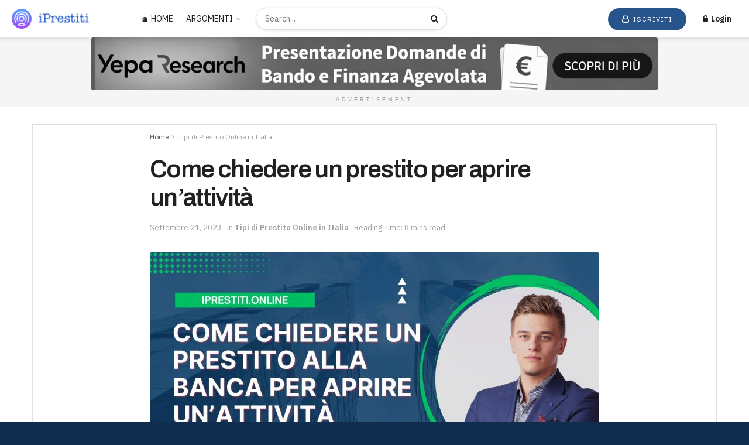

--- FILE ---
content_type: text/html; charset=UTF-8
request_url: https://iprestiti.online/prestito-avviare-attivita/
body_size: 49822
content:
<!doctype html>
<!--[if lt IE 7]> <html class="no-js lt-ie9 lt-ie8 lt-ie7" lang="it-IT"> <![endif]-->
<!--[if IE 7]>    <html class="no-js lt-ie9 lt-ie8" lang="it-IT"> <![endif]-->
<!--[if IE 8]>    <html class="no-js lt-ie9" lang="it-IT"> <![endif]-->
<!--[if IE 9]>    <html class="no-js lt-ie10" lang="it-IT"> <![endif]-->
<!--[if gt IE 8]><!--> <html class="no-js" lang="it-IT"> <!--<![endif]-->
<head>
	<!-- Google tag (gtag.js) -->
<script async src="https://www.googletagmanager.com/gtag/js?id=G-9Q28BVFVZT"></script>
<script>
  window.dataLayer = window.dataLayer || [];
  function gtag(){dataLayer.push(arguments);}
  gtag('js', new Date());

  gtag('config', 'G-9Q28BVFVZT');
</script>
    <meta http-equiv="Content-Type" content="text/html; charset=UTF-8" />
    <meta name='viewport' content='width=device-width, initial-scale=1, user-scalable=yes' />
    <link rel="profile" href="http://gmpg.org/xfn/11" />
    <link rel="pingback" href="https://iprestiti.online/xmlrpc.php" />
    <meta name="theme-color" content="#27548a">
             <meta name="msapplication-navbutton-color" content="#27548a">
             <meta name="apple-mobile-web-app-status-bar-style" content="#27548a"><meta name='robots' content='index, follow, max-image-preview:large, max-snippet:-1, max-video-preview:-1' />
<meta property="og:type" content="article">
<meta property="og:title" content="Come chiedere un prestito per aprire un&amp;#8217;attività">
<meta property="og:site_name" content="iPrestiti.Online">
<meta property="og:description" content="Avviare una nuova attività può essere un'impresa entusiasmante ma anche piena di sfide. Una delle più grandi difficoltà può essere">
<meta property="og:url" content="https://iprestiti.online/prestito-avviare-attivita/">
<meta property="og:locale" content="it_IT">
<meta property="og:image" content="https://iprestiti.online/wp-content/uploads/2023/09/presban.jpeg">
<meta property="og:image:height" content="720">
<meta property="og:image:width" content="1280">
<meta property="article:published_time" content="2023-09-21T00:19:24+02:00">
<meta property="article:modified_time" content="2023-09-21T00:19:05+02:00">
<meta property="article:author" content="https://yeparesearch.com/">
<meta property="article:section" content="Tipi di Prestito Online in Italia">
<meta property="article:tag" content="Attività">
<meta property="article:tag" content="Negozio">
<meta name="twitter:card" content="summary_large_image">
<meta name="twitter:title" content="Come chiedere un prestito per aprire un&#8217;attività">
<meta name="twitter:description" content="Avviare una nuova attività può essere un&#039;impresa entusiasmante ma anche piena di sfide. Una delle più grandi difficoltà può essere">
<meta name="twitter:url" content="https://iprestiti.online/prestito-avviare-attivita/">
<meta name="twitter:site" content="https://yeparesearch.com/">
<meta name="twitter:image" content="https://iprestiti.online/wp-content/uploads/2023/09/presban.jpeg">
<meta name="twitter:image:width" content="1280">
<meta name="twitter:image:height" content="720">
<link rel="preload" href="https://iprestiti.online/wp-content/plugins/rate-my-post/public/css/fonts/ratemypost.ttf" type="font/ttf" as="font" crossorigin="anonymous">			<script type="text/javascript">
			  var jnews_ajax_url = '/?ajax-request=jnews'
			</script>
			<script type="text/javascript">;window.jnews=window.jnews||{},window.jnews.library=window.jnews.library||{},window.jnews.library=function(){"use strict";var e=this;e.win=window,e.doc=document,e.noop=function(){},e.globalBody=e.doc.getElementsByTagName("body")[0],e.globalBody=e.globalBody?e.globalBody:e.doc,e.win.jnewsDataStorage=e.win.jnewsDataStorage||{_storage:new WeakMap,put:function(e,t,n){this._storage.has(e)||this._storage.set(e,new Map),this._storage.get(e).set(t,n)},get:function(e,t){return this._storage.get(e).get(t)},has:function(e,t){return this._storage.has(e)&&this._storage.get(e).has(t)},remove:function(e,t){var n=this._storage.get(e).delete(t);return 0===!this._storage.get(e).size&&this._storage.delete(e),n}},e.windowWidth=function(){return e.win.innerWidth||e.docEl.clientWidth||e.globalBody.clientWidth},e.windowHeight=function(){return e.win.innerHeight||e.docEl.clientHeight||e.globalBody.clientHeight},e.requestAnimationFrame=e.win.requestAnimationFrame||e.win.webkitRequestAnimationFrame||e.win.mozRequestAnimationFrame||e.win.msRequestAnimationFrame||window.oRequestAnimationFrame||function(e){return setTimeout(e,1e3/60)},e.cancelAnimationFrame=e.win.cancelAnimationFrame||e.win.webkitCancelAnimationFrame||e.win.webkitCancelRequestAnimationFrame||e.win.mozCancelAnimationFrame||e.win.msCancelRequestAnimationFrame||e.win.oCancelRequestAnimationFrame||function(e){clearTimeout(e)},e.classListSupport="classList"in document.createElement("_"),e.hasClass=e.classListSupport?function(e,t){return e.classList.contains(t)}:function(e,t){return e.className.indexOf(t)>=0},e.addClass=e.classListSupport?function(t,n){e.hasClass(t,n)||t.classList.add(n)}:function(t,n){e.hasClass(t,n)||(t.className+=" "+n)},e.removeClass=e.classListSupport?function(t,n){e.hasClass(t,n)&&t.classList.remove(n)}:function(t,n){e.hasClass(t,n)&&(t.className=t.className.replace(n,""))},e.objKeys=function(e){var t=[];for(var n in e)Object.prototype.hasOwnProperty.call(e,n)&&t.push(n);return t},e.isObjectSame=function(e,t){var n=!0;return JSON.stringify(e)!==JSON.stringify(t)&&(n=!1),n},e.extend=function(){for(var e,t,n,o=arguments[0]||{},i=1,a=arguments.length;i<a;i++)if(null!==(e=arguments[i]))for(t in e)o!==(n=e[t])&&void 0!==n&&(o[t]=n);return o},e.dataStorage=e.win.jnewsDataStorage,e.isVisible=function(e){return 0!==e.offsetWidth&&0!==e.offsetHeight||e.getBoundingClientRect().length},e.getHeight=function(e){return e.offsetHeight||e.clientHeight||e.getBoundingClientRect().height},e.getWidth=function(e){return e.offsetWidth||e.clientWidth||e.getBoundingClientRect().width},e.supportsPassive=!1;try{var t=Object.defineProperty({},"passive",{get:function(){e.supportsPassive=!0}});"createEvent"in e.doc?e.win.addEventListener("test",null,t):"fireEvent"in e.doc&&e.win.attachEvent("test",null)}catch(e){}e.passiveOption=!!e.supportsPassive&&{passive:!0},e.setStorage=function(e,t){e="jnews-"+e;var n={expired:Math.floor(((new Date).getTime()+432e5)/1e3)};t=Object.assign(n,t);localStorage.setItem(e,JSON.stringify(t))},e.getStorage=function(e){e="jnews-"+e;var t=localStorage.getItem(e);return null!==t&&0<t.length?JSON.parse(localStorage.getItem(e)):{}},e.expiredStorage=function(){var t,n="jnews-";for(var o in localStorage)o.indexOf(n)>-1&&"undefined"!==(t=e.getStorage(o.replace(n,""))).expired&&t.expired<Math.floor((new Date).getTime()/1e3)&&localStorage.removeItem(o)},e.addEvents=function(t,n,o){for(var i in n){var a=["touchstart","touchmove"].indexOf(i)>=0&&!o&&e.passiveOption;"createEvent"in e.doc?t.addEventListener(i,n[i],a):"fireEvent"in e.doc&&t.attachEvent("on"+i,n[i])}},e.removeEvents=function(t,n){for(var o in n)"createEvent"in e.doc?t.removeEventListener(o,n[o]):"fireEvent"in e.doc&&t.detachEvent("on"+o,n[o])},e.triggerEvents=function(t,n,o){var i;o=o||{detail:null};return"createEvent"in e.doc?(!(i=e.doc.createEvent("CustomEvent")||new CustomEvent(n)).initCustomEvent||i.initCustomEvent(n,!0,!1,o),void t.dispatchEvent(i)):"fireEvent"in e.doc?((i=e.doc.createEventObject()).eventType=n,void t.fireEvent("on"+i.eventType,i)):void 0},e.getParents=function(t,n){void 0===n&&(n=e.doc);for(var o=[],i=t.parentNode,a=!1;!a;)if(i){var r=i;r.querySelectorAll(n).length?a=!0:(o.push(r),i=r.parentNode)}else o=[],a=!0;return o},e.forEach=function(e,t,n){for(var o=0,i=e.length;o<i;o++)t.call(n,e[o],o)},e.getText=function(e){return e.innerText||e.textContent},e.setText=function(e,t){var n="object"==typeof t?t.innerText||t.textContent:t;e.innerText&&(e.innerText=n),e.textContent&&(e.textContent=n)},e.httpBuildQuery=function(t){return e.objKeys(t).reduce(function t(n){var o=arguments.length>1&&void 0!==arguments[1]?arguments[1]:null;return function(i,a){var r=n[a];a=encodeURIComponent(a);var s=o?"".concat(o,"[").concat(a,"]"):a;return null==r||"function"==typeof r?(i.push("".concat(s,"=")),i):["number","boolean","string"].includes(typeof r)?(i.push("".concat(s,"=").concat(encodeURIComponent(r))),i):(i.push(e.objKeys(r).reduce(t(r,s),[]).join("&")),i)}}(t),[]).join("&")},e.get=function(t,n,o,i){return o="function"==typeof o?o:e.noop,e.ajax("GET",t,n,o,i)},e.post=function(t,n,o,i){return o="function"==typeof o?o:e.noop,e.ajax("POST",t,n,o,i)},e.ajax=function(t,n,o,i,a){var r=new XMLHttpRequest,s=n,c=e.httpBuildQuery(o);if(t=-1!=["GET","POST"].indexOf(t)?t:"GET",r.open(t,s+("GET"==t?"?"+c:""),!0),"POST"==t&&r.setRequestHeader("Content-type","application/x-www-form-urlencoded"),r.setRequestHeader("X-Requested-With","XMLHttpRequest"),r.onreadystatechange=function(){4===r.readyState&&200<=r.status&&300>r.status&&"function"==typeof i&&i.call(void 0,r.response)},void 0!==a&&!a){return{xhr:r,send:function(){r.send("POST"==t?c:null)}}}return r.send("POST"==t?c:null),{xhr:r}},e.scrollTo=function(t,n,o){function i(e,t,n){this.start=this.position(),this.change=e-this.start,this.currentTime=0,this.increment=20,this.duration=void 0===n?500:n,this.callback=t,this.finish=!1,this.animateScroll()}return Math.easeInOutQuad=function(e,t,n,o){return(e/=o/2)<1?n/2*e*e+t:-n/2*(--e*(e-2)-1)+t},i.prototype.stop=function(){this.finish=!0},i.prototype.move=function(t){e.doc.documentElement.scrollTop=t,e.globalBody.parentNode.scrollTop=t,e.globalBody.scrollTop=t},i.prototype.position=function(){return e.doc.documentElement.scrollTop||e.globalBody.parentNode.scrollTop||e.globalBody.scrollTop},i.prototype.animateScroll=function(){this.currentTime+=this.increment;var t=Math.easeInOutQuad(this.currentTime,this.start,this.change,this.duration);this.move(t),this.currentTime<this.duration&&!this.finish?e.requestAnimationFrame.call(e.win,this.animateScroll.bind(this)):this.callback&&"function"==typeof this.callback&&this.callback()},new i(t,n,o)},e.unwrap=function(t){var n,o=t;e.forEach(t,(function(e,t){n?n+=e:n=e})),o.replaceWith(n)},e.performance={start:function(e){performance.mark(e+"Start")},stop:function(e){performance.mark(e+"End"),performance.measure(e,e+"Start",e+"End")}},e.fps=function(){var t=0,n=0,o=0;!function(){var i=t=0,a=0,r=0,s=document.getElementById("fpsTable"),c=function(t){void 0===document.getElementsByTagName("body")[0]?e.requestAnimationFrame.call(e.win,(function(){c(t)})):document.getElementsByTagName("body")[0].appendChild(t)};null===s&&((s=document.createElement("div")).style.position="fixed",s.style.top="120px",s.style.left="10px",s.style.width="100px",s.style.height="20px",s.style.border="1px solid black",s.style.fontSize="11px",s.style.zIndex="100000",s.style.backgroundColor="white",s.id="fpsTable",c(s));var l=function(){o++,n=Date.now(),(a=(o/(r=(n-t)/1e3)).toPrecision(2))!=i&&(i=a,s.innerHTML=i+"fps"),1<r&&(t=n,o=0),e.requestAnimationFrame.call(e.win,l)};l()}()},e.instr=function(e,t){for(var n=0;n<t.length;n++)if(-1!==e.toLowerCase().indexOf(t[n].toLowerCase()))return!0},e.winLoad=function(t,n){function o(o){if("complete"===e.doc.readyState||"interactive"===e.doc.readyState)return!o||n?setTimeout(t,n||1):t(o),1}o()||e.addEvents(e.win,{load:o})},e.docReady=function(t,n){function o(o){if("complete"===e.doc.readyState||"interactive"===e.doc.readyState)return!o||n?setTimeout(t,n||1):t(o),1}o()||e.addEvents(e.doc,{DOMContentLoaded:o})},e.fireOnce=function(){e.docReady((function(){e.assets=e.assets||[],e.assets.length&&(e.boot(),e.load_assets())}),50)},e.boot=function(){e.length&&e.doc.querySelectorAll("style[media]").forEach((function(e){"not all"==e.getAttribute("media")&&e.removeAttribute("media")}))},e.create_js=function(t,n){var o=e.doc.createElement("script");switch(o.setAttribute("src",t),n){case"defer":o.setAttribute("defer",!0);break;case"async":o.setAttribute("async",!0);break;case"deferasync":o.setAttribute("defer",!0),o.setAttribute("async",!0)}e.globalBody.appendChild(o)},e.load_assets=function(){"object"==typeof e.assets&&e.forEach(e.assets.slice(0),(function(t,n){var o="";t.defer&&(o+="defer"),t.async&&(o+="async"),e.create_js(t.url,o);var i=e.assets.indexOf(t);i>-1&&e.assets.splice(i,1)})),e.assets=jnewsoption.au_scripts=window.jnewsads=[]},e.setCookie=function(e,t,n){var o="";if(n){var i=new Date;i.setTime(i.getTime()+24*n*60*60*1e3),o="; expires="+i.toUTCString()}document.cookie=e+"="+(t||"")+o+"; path=/"},e.getCookie=function(e){for(var t=e+"=",n=document.cookie.split(";"),o=0;o<n.length;o++){for(var i=n[o];" "==i.charAt(0);)i=i.substring(1,i.length);if(0==i.indexOf(t))return i.substring(t.length,i.length)}return null},e.eraseCookie=function(e){document.cookie=e+"=; Path=/; Expires=Thu, 01 Jan 1970 00:00:01 GMT;"},e.docReady((function(){e.globalBody=e.globalBody==e.doc?e.doc.getElementsByTagName("body")[0]:e.globalBody,e.globalBody=e.globalBody?e.globalBody:e.doc})),e.winLoad((function(){e.winLoad((function(){var t=!1;if(void 0!==window.jnewsadmin)if(void 0!==window.file_version_checker){var n=e.objKeys(window.file_version_checker);n.length?n.forEach((function(e){t||"10.0.4"===window.file_version_checker[e]||(t=!0)})):t=!0}else t=!0;t&&(window.jnewsHelper.getMessage(),window.jnewsHelper.getNotice())}),2500)}))},window.jnews.library=new window.jnews.library;</script><script>window._wca = window._wca || [];</script>

	<!-- This site is optimized with the Yoast SEO Premium plugin v20.9 (Yoast SEO v26.8) - https://yoast.com/product/yoast-seo-premium-wordpress/ -->
	<title>Come chiedere un prestito per aprire un&#039;attività - iPrestiti.Online</title>
	<link rel="canonical" href="https://iprestiti.online/prestito-avviare-attivita/" />
	<meta property="og:locale" content="it_IT" />
	<meta property="og:type" content="article" />
	<meta property="og:title" content="Come chiedere un prestito per aprire un&#039;attività" />
	<meta property="og:description" content="0 (0) Avviare una nuova attività può essere un&#8217;impresa entusiasmante ma anche piena di sfide. Una delle più grandi difficoltà può essere sicuramente quella di reperire i fondi necessari per dare il via alla propria impresa. Una delle soluzioni più comuni a questo problema è ricorrere a un prestito bancario. Ma come si fa a [&hellip;]" />
	<meta property="og:url" content="https://iprestiti.online/prestito-avviare-attivita/" />
	<meta property="og:site_name" content="iPrestiti.Online" />
	<meta property="article:publisher" content="https://www.facebook.com/imutui.online" />
	<meta property="article:published_time" content="2023-09-20T22:19:24+00:00" />
	<meta property="og:image" content="https://iprestiti.online/wp-content/uploads/2023/09/presban.jpeg" />
	<meta property="og:image:width" content="1280" />
	<meta property="og:image:height" content="720" />
	<meta property="og:image:type" content="image/jpeg" />
	<meta name="author" content="Yepa Finance" />
	<meta name="twitter:card" content="summary_large_image" />
	<meta name="twitter:label1" content="Scritto da" />
	<meta name="twitter:data1" content="Yepa Finance" />
	<meta name="twitter:label2" content="Tempo di lettura stimato" />
	<meta name="twitter:data2" content="12 minuti" />
	<script type="application/ld+json" class="yoast-schema-graph">{"@context":"https://schema.org","@graph":[{"@type":"Article","@id":"https://iprestiti.online/prestito-avviare-attivita/#article","isPartOf":{"@id":"https://iprestiti.online/prestito-avviare-attivita/"},"author":{"name":"Yepa Finance","@id":"https://iprestiti.online/#/schema/person/86d80ed9d6beb30a42c6db502becf47a"},"headline":"Come chiedere un prestito per aprire un&#8217;attività","datePublished":"2023-09-20T22:19:24+00:00","mainEntityOfPage":{"@id":"https://iprestiti.online/prestito-avviare-attivita/"},"wordCount":2020,"publisher":{"@id":"https://iprestiti.online/#organization"},"image":{"@id":"https://iprestiti.online/prestito-avviare-attivita/#primaryimage"},"thumbnailUrl":"https://iprestiti.online/wp-content/uploads/2023/09/presban.jpeg","keywords":["Attività","Negozio"],"articleSection":["Tipi di Prestito Online in Italia"],"inLanguage":"it-IT"},{"@type":"WebPage","@id":"https://iprestiti.online/prestito-avviare-attivita/","url":"https://iprestiti.online/prestito-avviare-attivita/","name":"Come chiedere un prestito per aprire un'attività - iPrestiti.Online","isPartOf":{"@id":"https://iprestiti.online/#website"},"primaryImageOfPage":{"@id":"https://iprestiti.online/prestito-avviare-attivita/#primaryimage"},"image":{"@id":"https://iprestiti.online/prestito-avviare-attivita/#primaryimage"},"thumbnailUrl":"https://iprestiti.online/wp-content/uploads/2023/09/presban.jpeg","datePublished":"2023-09-20T22:19:24+00:00","breadcrumb":{"@id":"https://iprestiti.online/prestito-avviare-attivita/#breadcrumb"},"inLanguage":"it-IT","potentialAction":[{"@type":"ReadAction","target":["https://iprestiti.online/prestito-avviare-attivita/"]}]},{"@type":"ImageObject","inLanguage":"it-IT","@id":"https://iprestiti.online/prestito-avviare-attivita/#primaryimage","url":"https://iprestiti.online/wp-content/uploads/2023/09/presban.jpeg","contentUrl":"https://iprestiti.online/wp-content/uploads/2023/09/presban.jpeg","width":1280,"height":720,"caption":"Come chiedere un prestito alla banca per aprire un’attività"},{"@type":"BreadcrumbList","@id":"https://iprestiti.online/prestito-avviare-attivita/#breadcrumb","itemListElement":[{"@type":"ListItem","position":1,"name":"Home","item":"https://iprestiti.online/"},{"@type":"ListItem","position":2,"name":"Come chiedere un prestito per aprire un&#8217;attività"}]},{"@type":"WebSite","@id":"https://iprestiti.online/#website","url":"https://iprestiti.online/","name":"iPrestiti.Online","description":"Bandi, finanziamenti e incentivi per PMI e P. Iva","publisher":{"@id":"https://iprestiti.online/#organization"},"alternateName":"iPrestiti.Online","potentialAction":[{"@type":"SearchAction","target":{"@type":"EntryPoint","urlTemplate":"https://iprestiti.online/?s={search_term_string}"},"query-input":{"@type":"PropertyValueSpecification","valueRequired":true,"valueName":"search_term_string"}}],"inLanguage":"it-IT"},{"@type":"Organization","@id":"https://iprestiti.online/#organization","name":"iPrestiti.Online","alternateName":"iPrestiti.Online","url":"https://iprestiti.online/","logo":{"@type":"ImageObject","inLanguage":"it-IT","@id":"https://iprestiti.online/#/schema/logo/image/","url":"https://iprestiti.online/wp-content/uploads/2023/07/logo-header-1.png","contentUrl":"https://iprestiti.online/wp-content/uploads/2023/07/logo-header-1.png","width":272,"height":90,"caption":"iPrestiti.Online"},"image":{"@id":"https://iprestiti.online/#/schema/logo/image/"},"sameAs":["https://www.facebook.com/imutui.online","https://www.linkedin.com/company/imutui-online","https://www.youtube.com/@iPrestitiOnline","https://twitter.com/imutuionline","https://www.tiktok.com/@prestitionline"]},{"@type":"Person","@id":"https://iprestiti.online/#/schema/person/86d80ed9d6beb30a42c6db502becf47a","name":"Yepa Finance","image":{"@type":"ImageObject","inLanguage":"it-IT","@id":"https://iprestiti.online/#/schema/person/image/","url":"https://secure.gravatar.com/avatar/5b805ee4889634ade92a9a40d2cc52d49732dd2baf6f88c91e1f65baebac35a5?s=96&d=mm&r=g","contentUrl":"https://secure.gravatar.com/avatar/5b805ee4889634ade92a9a40d2cc52d49732dd2baf6f88c91e1f65baebac35a5?s=96&d=mm&r=g","caption":"Yepa Finance"},"description":"Puoi seguire iPrestiti.Online anche su Google News, cliccando sulla stellina ✩ da app e mobile o alla voce “Segui“. Le notifiche in tempo reale con i nostri aggiornamenti e le ultime notizie, sono inoltre disponibili unendoti al nostro canale Telegram.","sameAs":["https://yeparesearch.com/","https://linkedin.com/in/emanuele-scola","https://www.youtube.com/@espertoconsulenteseo"],"knowsAbout":["SEO","Indici","Criptovalute"],"knowsLanguage":["Italiano","Inglese","Spagnolo"],"jobTitle":"Libero professionista","url":"https://iprestiti.online/author/emanuele_scola/"}]}</script>
	<!-- / Yoast SEO Premium plugin. -->


<link rel='dns-prefetch' href='//stats.wp.com' />
<link rel='dns-prefetch' href='//fonts.googleapis.com' />
<link rel='preconnect' href='https://fonts.gstatic.com' />
<link rel="alternate" type="application/rss+xml" title="iPrestiti.Online &raquo; Feed" href="https://iprestiti.online/feed/" />
<style id='wp-img-auto-sizes-contain-inline-css' type='text/css'>
img:is([sizes=auto i],[sizes^="auto," i]){contain-intrinsic-size:3000px 1500px}
/*# sourceURL=wp-img-auto-sizes-contain-inline-css */
</style>
<style id='wp-emoji-styles-inline-css' type='text/css'>

	img.wp-smiley, img.emoji {
		display: inline !important;
		border: none !important;
		box-shadow: none !important;
		height: 1em !important;
		width: 1em !important;
		margin: 0 0.07em !important;
		vertical-align: -0.1em !important;
		background: none !important;
		padding: 0 !important;
	}
/*# sourceURL=wp-emoji-styles-inline-css */
</style>
<link rel='stylesheet' id='rate-my-post-css' href='https://iprestiti.online/wp-content/plugins/rate-my-post/public/css/rate-my-post.min.css?ver=4.5.0' type='text/css' media='all' />
<link rel='stylesheet' id='woocommerce-layout-css' href='https://iprestiti.online/wp-content/plugins/woocommerce/assets/css/woocommerce-layout.css?ver=10.4.3' type='text/css' media='all' />
<style id='woocommerce-layout-inline-css' type='text/css'>

	.infinite-scroll .woocommerce-pagination {
		display: none;
	}
/*# sourceURL=woocommerce-layout-inline-css */
</style>
<link rel='stylesheet' id='woocommerce-smallscreen-css' href='https://iprestiti.online/wp-content/plugins/woocommerce/assets/css/woocommerce-smallscreen.css?ver=10.4.3' type='text/css' media='only screen and (max-width: 768px)' />
<link rel='stylesheet' id='woocommerce-general-css' href='https://iprestiti.online/wp-content/plugins/woocommerce/assets/css/woocommerce.css?ver=10.4.3' type='text/css' media='all' />
<style id='woocommerce-inline-inline-css' type='text/css'>
.woocommerce form .form-row .required { visibility: visible; }
/*# sourceURL=woocommerce-inline-inline-css */
</style>
<link rel='stylesheet' id='ez-toc-css' href='https://iprestiti.online/wp-content/plugins/easy-table-of-contents/assets/css/screen.min.css?ver=2.0.80' type='text/css' media='all' />
<style id='ez-toc-inline-css' type='text/css'>
div#ez-toc-container .ez-toc-title {font-size: 120%;}div#ez-toc-container .ez-toc-title {font-weight: 500;}div#ez-toc-container ul li , div#ez-toc-container ul li a {font-size: 95%;}div#ez-toc-container ul li , div#ez-toc-container ul li a {font-weight: 500;}div#ez-toc-container nav ul ul li {font-size: 90%;}div#ez-toc-container {background: #e3eff6;border: 1px solid #000000;width: 100%;}div#ez-toc-container p.ez-toc-title , #ez-toc-container .ez_toc_custom_title_icon , #ez-toc-container .ez_toc_custom_toc_icon {color: #003e74;}div#ez-toc-container ul.ez-toc-list a {color: #003e74;}div#ez-toc-container ul.ez-toc-list a:hover {color: #428bca;}div#ez-toc-container ul.ez-toc-list a:visited {color: #428bca;}.ez-toc-counter nav ul li a::before {color: ;}.ez-toc-box-title {font-weight: bold; margin-bottom: 10px; text-align: center; text-transform: uppercase; letter-spacing: 1px; color: #666; padding-bottom: 5px;position:absolute;top:-4%;left:5%;background-color: inherit;transition: top 0.3s ease;}.ez-toc-box-title.toc-closed {top:-25%;}
.ez-toc-container-direction {direction: ltr;}.ez-toc-counter ul{counter-reset: item ;}.ez-toc-counter nav ul li a::before {content: counters(item, '.', decimal) '. ';display: inline-block;counter-increment: item;flex-grow: 0;flex-shrink: 0;margin-right: .2em; float: left; min-width: 22px;width: auto;}.ez-toc-widget-direction {direction: ltr;}.ez-toc-widget-container ul{counter-reset: item ;}.ez-toc-widget-container nav ul li a::before {content: counters(item, '.', decimal) '. ';display: inline-block;counter-increment: item;flex-grow: 0;flex-shrink: 0;margin-right: .2em; float: left; min-width: 22px;width: auto;}
/*# sourceURL=ez-toc-inline-css */
</style>
<link rel='stylesheet' id='jnews-parent-style-css' href='https://iprestiti.online/wp-content/themes/jnews/style.css?ver=6.9' type='text/css' media='all' />
<link rel='stylesheet' id='js_composer_front-css' href='https://iprestiti.online/wp-content/plugins/js_composer/assets/css/js_composer.min.css?ver=8.7.2' type='text/css' media='all' />
<link rel='stylesheet' id='jeg_customizer_font-css' href='//fonts.googleapis.com/css?family=IBM+Plex+Sans%3Aregular%2C600%7CArchivo%3A500%2Cregular%2C600%2C500%7COswald%3A700&#038;display=swap&#038;ver=1.3.2' type='text/css' media='all' />
<link rel='stylesheet' id='font-awesome-css' href='https://iprestiti.online/wp-content/themes/jnews/assets/fonts/font-awesome/font-awesome.min.css?ver=1.0.0' type='text/css' media='all' />
<link rel='stylesheet' id='jnews-icon-css' href='https://iprestiti.online/wp-content/themes/jnews/assets/fonts/jegicon/jegicon.css?ver=1.0.0' type='text/css' media='all' />
<link rel='stylesheet' id='jscrollpane-css' href='https://iprestiti.online/wp-content/themes/jnews/assets/css/jquery.jscrollpane.css?ver=1.0.0' type='text/css' media='all' />
<link rel='stylesheet' id='oknav-css' href='https://iprestiti.online/wp-content/themes/jnews/assets/css/okayNav.css?ver=1.0.0' type='text/css' media='all' />
<link rel='stylesheet' id='magnific-popup-css' href='https://iprestiti.online/wp-content/themes/jnews/assets/css/magnific-popup.css?ver=1.0.0' type='text/css' media='all' />
<link rel='stylesheet' id='chosen-css' href='https://iprestiti.online/wp-content/themes/jnews/assets/css/chosen/chosen.css?ver=1.0.0' type='text/css' media='all' />
<link rel='stylesheet' id='jnews-main-css' href='https://iprestiti.online/wp-content/themes/jnews/assets/css/main.css?ver=1.0.0' type='text/css' media='all' />
<link rel='stylesheet' id='jnews-pages-css' href='https://iprestiti.online/wp-content/themes/jnews/assets/css/pages.css?ver=1.0.0' type='text/css' media='all' />
<link rel='stylesheet' id='jnews-single-css' href='https://iprestiti.online/wp-content/themes/jnews/assets/css/single.css?ver=1.0.0' type='text/css' media='all' />
<link rel='stylesheet' id='jnews-responsive-css' href='https://iprestiti.online/wp-content/themes/jnews/assets/css/responsive.css?ver=1.0.0' type='text/css' media='all' />
<link rel='stylesheet' id='jnews-pb-temp-css' href='https://iprestiti.online/wp-content/themes/jnews/assets/css/pb-temp.css?ver=1.0.0' type='text/css' media='all' />
<link rel='stylesheet' id='jnews-woocommerce-css' href='https://iprestiti.online/wp-content/themes/jnews/assets/css/woocommerce.css?ver=1.0.0' type='text/css' media='all' />
<link rel='stylesheet' id='jnews-js-composer-css' href='https://iprestiti.online/wp-content/themes/jnews/assets/css/js-composer-frontend.css?ver=1.0.0' type='text/css' media='all' />
<link rel='stylesheet' id='jnews-style-css' href='https://iprestiti.online/wp-content/themes/jnews-child/style.css?ver=1.0.0' type='text/css' media='all' />
<link rel='stylesheet' id='jnews-darkmode-css' href='https://iprestiti.online/wp-content/themes/jnews/assets/css/darkmode.css?ver=1.0.0' type='text/css' media='all' />
<link rel='stylesheet' id='jnews-instagram-css' href='https://iprestiti.online/wp-content/plugins/jnews-instagram/assets/css/plugin.css?ver=12.0.0' type='text/css' media='all' />
<link rel='stylesheet' id='jnews-paywall-css' href='https://iprestiti.online/wp-content/plugins/jnews-paywall/assets/css/jpw-frontend.css?ver=12.0.1' type='text/css' media='all' />
<link rel='stylesheet' id='jnews-social-login-style-css' href='https://iprestiti.online/wp-content/plugins/jnews-social-login/assets/css/plugin.css?ver=12.0.0' type='text/css' media='all' />
<link rel='stylesheet' id='jnews-select-share-css' href='https://iprestiti.online/wp-content/plugins/jnews-social-share/assets/css/plugin.css' type='text/css' media='all' />
<script type="text/javascript" src="https://iprestiti.online/wp-includes/js/jquery/jquery.min.js?ver=3.7.1" id="jquery-core-js"></script>
<script type="text/javascript" src="https://iprestiti.online/wp-includes/js/jquery/jquery-migrate.min.js?ver=3.4.1" id="jquery-migrate-js"></script>
<script type="text/javascript" src="https://iprestiti.online/wp-content/plugins/woocommerce/assets/js/jquery-blockui/jquery.blockUI.min.js?ver=2.7.0-wc.10.4.3" id="wc-jquery-blockui-js" data-wp-strategy="defer"></script>
<script type="text/javascript" id="wc-add-to-cart-js-extra">
/* <![CDATA[ */
var wc_add_to_cart_params = {"ajax_url":"/wp-admin/admin-ajax.php","wc_ajax_url":"/?wc-ajax=%%endpoint%%","i18n_view_cart":"Visualizza carrello","cart_url":"https://iprestiti.online/cart/","is_cart":"","cart_redirect_after_add":"no"};
//# sourceURL=wc-add-to-cart-js-extra
/* ]]> */
</script>
<script type="text/javascript" src="https://iprestiti.online/wp-content/plugins/woocommerce/assets/js/frontend/add-to-cart.min.js?ver=10.4.3" id="wc-add-to-cart-js" data-wp-strategy="defer"></script>
<script type="text/javascript" src="https://iprestiti.online/wp-content/plugins/woocommerce/assets/js/js-cookie/js.cookie.min.js?ver=2.1.4-wc.10.4.3" id="wc-js-cookie-js" defer="defer" data-wp-strategy="defer"></script>
<script type="text/javascript" id="woocommerce-js-extra">
/* <![CDATA[ */
var woocommerce_params = {"ajax_url":"/wp-admin/admin-ajax.php","wc_ajax_url":"/?wc-ajax=%%endpoint%%","i18n_password_show":"Mostra password","i18n_password_hide":"Nascondi password"};
//# sourceURL=woocommerce-js-extra
/* ]]> */
</script>
<script type="text/javascript" src="https://iprestiti.online/wp-content/plugins/woocommerce/assets/js/frontend/woocommerce.min.js?ver=10.4.3" id="woocommerce-js" defer="defer" data-wp-strategy="defer"></script>
<script type="text/javascript" src="https://iprestiti.online/wp-content/plugins/js_composer/assets/js/vendors/woocommerce-add-to-cart.js?ver=8.7.2" id="vc_woocommerce-add-to-cart-js-js"></script>
<script type="text/javascript" src="https://stats.wp.com/s-202606.js" id="woocommerce-analytics-js" defer="defer" data-wp-strategy="defer"></script>
<script></script><link rel='shortlink' href='https://iprestiti.online/?p=4520' />

		<!-- GA Google Analytics @ https://m0n.co/ga -->
		<script>
			(function(i,s,o,g,r,a,m){i['GoogleAnalyticsObject']=r;i[r]=i[r]||function(){
			(i[r].q=i[r].q||[]).push(arguments)},i[r].l=1*new Date();a=s.createElement(o),
			m=s.getElementsByTagName(o)[0];a.async=1;a.src=g;m.parentNode.insertBefore(a,m)
			})(window,document,'script','https://www.google-analytics.com/analytics.js','ga');
			ga('create', 'G-9Q28BVFVZT', 'auto');
			ga('send', 'pageview');
		</script>

			<script type="text/javascript">
				(function(c,l,a,r,i,t,y){
					c[a]=c[a]||function(){(c[a].q=c[a].q||[]).push(arguments)};t=l.createElement(r);t.async=1;
					t.src="https://www.clarity.ms/tag/"+i+"?ref=wordpress";y=l.getElementsByTagName(r)[0];y.parentNode.insertBefore(t,y);
				})(window, document, "clarity", "script", "iq1w7nqzxe");
		</script>
			<style>img#wpstats{display:none}</style>
		<!-- Analytics by WP Statistics - https://wp-statistics.com -->
	<noscript><style>.woocommerce-product-gallery{ opacity: 1 !important; }</style></noscript>
	<meta name="generator" content="Powered by WPBakery Page Builder - drag and drop page builder for WordPress."/>
<style class='wp-fonts-local' type='text/css'>
@font-face{font-family:Inter;font-style:normal;font-weight:300 900;font-display:fallback;src:url('https://iprestiti.online/wp-content/plugins/woocommerce/assets/fonts/Inter-VariableFont_slnt,wght.woff2') format('woff2');font-stretch:normal;}
@font-face{font-family:Cardo;font-style:normal;font-weight:400;font-display:fallback;src:url('https://iprestiti.online/wp-content/plugins/woocommerce/assets/fonts/cardo_normal_400.woff2') format('woff2');}
</style>
<script type='application/ld+json'>{"@context":"http:\/\/schema.org","@type":"Organization","@id":"https:\/\/iprestiti.online\/#organization","url":"https:\/\/iprestiti.online\/","name":"iPrestiti.Online","logo":{"@type":"ImageObject","url":"https:\/\/iprestiti.online\/wp-content\/uploads\/2025\/12\/logo-header-nero-copia.png"},"sameAs":["https:\/\/www.youtube.com\/@iPrestitiOnline","https:\/\/www.linkedin.com\/company\/iprestitionline","https:\/\/open.spotify.com\/episode\/164LT0308cbv7Mj5tUa3mt","https:\/\/www.linkedin.com\/company\/iprestitionline"]}</script>
<script type='application/ld+json'>{"@context":"http:\/\/schema.org","@type":"WebSite","@id":"https:\/\/iprestiti.online\/#website","url":"https:\/\/iprestiti.online\/","name":"iPrestiti.Online","potentialAction":{"@type":"SearchAction","target":"https:\/\/iprestiti.online\/?s={search_term_string}","query-input":"required name=search_term_string"}}</script>
<link rel="icon" href="https://iprestiti.online/wp-content/uploads/2023/09/cropped-automobile-2672-1-32x32.png" sizes="32x32" />
<link rel="icon" href="https://iprestiti.online/wp-content/uploads/2023/09/cropped-automobile-2672-1-192x192.png" sizes="192x192" />
<link rel="apple-touch-icon" href="https://iprestiti.online/wp-content/uploads/2023/09/cropped-automobile-2672-1-180x180.png" />
<meta name="msapplication-TileImage" content="https://iprestiti.online/wp-content/uploads/2023/09/cropped-automobile-2672-1-270x270.png" />
		<style type="text/css" id="wp-custom-css">
			.jeg_pl_lg_2 .jeg_thumb, .jeg_pl_lg_3 .jeg_thumb {
	width: 50%;
}

.thumbnail-container > img {
	object-fit: cover;
}

.jeg_postblock_content {
	padding: 0 8px;
}

.jeg_readmore {
	border-radius: 1000px;
	transition: transform 0.2s ease-in-out
}

.jeg_readmore:hover {
	transform: scale(1.04);
}

.jeg_readmore:active {
	transform: scale(1.025);
}

@media only screen and (max-width:767px) {
	.jeg_pl_lg_2 .jeg_thumb, .jeg_pl_lg_3 .jeg_thumb {
		width: 100%;
		display: flex;
		flex-direction: column;
}
	.jeg_post_title {
	margin-top: 8px !important;
}
}		</style>
		<noscript><style> .wpb_animate_when_almost_visible { opacity: 1; }</style></noscript><link rel='stylesheet' id='wc-blocks-style-css' href='https://iprestiti.online/wp-content/plugins/woocommerce/assets/client/blocks/wc-blocks.css?ver=wc-10.4.3' type='text/css' media='all' />
<link rel='stylesheet' id='jnews-scheme-css' href='https://iprestiti.online/wp-content/uploads/jnews/scheme.css?ver=1768075853' type='text/css' media='all' />
</head>
<body class="wp-singular post-template-default single single-post postid-4520 single-format-standard wp-embed-responsive wp-theme-jnews wp-child-theme-jnews-child theme-jnews woocommerce-no-js jeg_toggle_light jeg_single_tpl_1 jeg_single_fullwidth jeg_single_narrow jnews jeg_boxed jnews_boxed_container jsc_normal wpb-js-composer js-comp-ver-8.7.2 vc_responsive">

    
    
    <div class="jeg_ad jeg_ad_top jnews_header_top_ads">
        <div class='ads-wrapper  '></div>    </div>

    <!-- The Main Wrapper
    ============================================= -->
    <div class="jeg_viewport">

        
        <div class="jeg_header_wrapper">
            <div class="jeg_header_instagram_wrapper">
    </div>

<!-- HEADER -->
<div class="jeg_header full">
    <div class="jeg_bottombar jeg_navbar jeg_container jeg_navbar_wrapper jeg_navbar_normal jeg_navbar_shadow jeg_navbar_normal">
    <div class="container">
        <div class="jeg_nav_row">
            
                <div class="jeg_nav_col jeg_nav_left jeg_nav_normal">
                    <div class="item_wrap jeg_nav_alignleft">
                        <div class="jeg_nav_item jeg_logo jeg_desktop_logo">
			<div class="site-title">
			<a href="https://iprestiti.online/" aria-label="Visit Homepage" style="padding: 0px 40px 0px 5px;">
				<img class='jeg_logo_img' src="https://iprestiti.online/wp-content/uploads/2025/12/logo-2-1.png"  alt="iPrestiti.Online"data-light-src="https://iprestiti.online/wp-content/uploads/2025/12/logo-2-1.png" data-light-srcset="https://iprestiti.online/wp-content/uploads/2025/12/logo-2-1.png 1x,  2x" data-dark-src="https://iprestiti.online/wp-content/uploads/2025/12/logo-header-nero.png" data-dark-srcset="https://iprestiti.online/wp-content/uploads/2025/12/logo-header-nero.png 1x,  2x"width="139" height="34">			</a>
		</div>
	</div>
                    </div>
                </div>

                
                <div class="jeg_nav_col jeg_nav_center jeg_nav_grow">
                    <div class="item_wrap jeg_nav_alignleft">
                        <div class="jeg_nav_item jeg_main_menu_wrapper">
<div class="jeg_mainmenu_wrap"><ul class="jeg_menu jeg_main_menu jeg_menu_style_5" data-animation="animate"><li id="menu-item-7250" class="menu-item menu-item-type-custom menu-item-object-custom menu-item-7250 bgnav" data-item-row="default" ><a href="/">🏠 HOME</a></li>
<li id="menu-item-7263" class="menu-item menu-item-type-custom menu-item-object-custom menu-item-has-children menu-item-7263 bgnav" data-item-row="default" ><a href="#">ARGOMENTI</a>
<ul class="sub-menu">
	<li id="menu-item-7264" class="menu-item menu-item-type-custom menu-item-object-custom menu-item-7264 bgnav" data-item-row="default" ><a href="https://iprestiti.online/category/bandi-e-contributi/">Bandi e Finanziamenti</a></li>
	<li id="menu-item-7265" class="menu-item menu-item-type-custom menu-item-object-custom menu-item-7265 bgnav" data-item-row="default" ><a href="https://iprestiti.online/prestiti-personali-italia/">Prestiti per progetti</a></li>
	<li id="menu-item-7267" class="menu-item menu-item-type-custom menu-item-object-custom menu-item-7267 bgnav" data-item-row="default" ><a href="https://iprestiti.online/guida-facile-al-crif/">CRIF</a></li>
	<li id="menu-item-7438" class="menu-item menu-item-type-custom menu-item-object-custom menu-item-7438 bgnav" data-item-row="default" ><a href="https://iprestiti.online/series/fondimpresa/">Fondimpresa</a></li>
	<li id="menu-item-7266" class="menu-item menu-item-type-custom menu-item-object-custom menu-item-7266 bgnav" data-item-row="default" ><a href="#">Lista Podcast</a></li>
</ul>
</li>
</ul></div></div>
<!-- Search Form -->
<div class="jeg_nav_item jeg_nav_search">
	<div class="jeg_search_wrapper jeg_search_no_expand round">
	    <a href="#" class="jeg_search_toggle"><i class="fa fa-search"></i></a>
	    <form action="https://iprestiti.online/" method="get" class="jeg_search_form" target="_top">
    <input name="s" class="jeg_search_input" placeholder="Search..." type="text" value="" autocomplete="off">
	<button aria-label="Search Button" type="submit" class="jeg_search_button btn"><i class="fa fa-search"></i></button>
</form>
<!-- jeg_search_hide with_result no_result -->
<div class="jeg_search_result jeg_search_hide with_result">
    <div class="search-result-wrapper">
    </div>
    <div class="search-link search-noresult">
        No Result    </div>
    <div class="search-link search-all-button">
        <i class="fa fa-search"></i> View All Result    </div>
</div>	</div>
</div>                    </div>
                </div>

                
                <div class="jeg_nav_col jeg_nav_right jeg_nav_normal">
                    <div class="item_wrap jeg_nav_alignright">
                        <!-- Button -->
<div class="jeg_nav_item jeg_button_1">
    		<a href="https://iprestiti.online/pricing/"
			class="btn round "
			target="_blank"
			>
			<i class="fa fa-user-o"></i>
			ISCRIVITI		</a>
		</div><div class="jeg_nav_item jeg_nav_account">
    <ul class="jeg_accountlink jeg_menu">
        <li><a href="#jeg_loginform" aria-label="Login popup button" class="jeg_popuplink"><i class="fa fa-lock"></i> Login</a></li>    </ul>
</div>                    </div>
                </div>

                        </div>
    </div>
</div></div><!-- /.jeg_header -->        </div>

        <div class="jeg_header_sticky">
            <div class="sticky_blankspace"></div>
<div class="jeg_header full">
    <div class="jeg_container">
        <div data-mode="fixed" class="jeg_stickybar jeg_navbar jeg_navbar_wrapper jeg_navbar_normal jeg_navbar_normal">
            <div class="container">
    <div class="jeg_nav_row">
        
            <div class="jeg_nav_col jeg_nav_left jeg_nav_grow">
                <div class="item_wrap jeg_nav_alignleft">
                    <div class="jeg_nav_item jeg_main_menu_wrapper">
<div class="jeg_mainmenu_wrap"><ul class="jeg_menu jeg_main_menu jeg_menu_style_5" data-animation="animate"><li id="menu-item-7250" class="menu-item menu-item-type-custom menu-item-object-custom menu-item-7250 bgnav" data-item-row="default" ><a href="/">🏠 HOME</a></li>
<li id="menu-item-7263" class="menu-item menu-item-type-custom menu-item-object-custom menu-item-has-children menu-item-7263 bgnav" data-item-row="default" ><a href="#">ARGOMENTI</a>
<ul class="sub-menu">
	<li id="menu-item-7264" class="menu-item menu-item-type-custom menu-item-object-custom menu-item-7264 bgnav" data-item-row="default" ><a href="https://iprestiti.online/category/bandi-e-contributi/">Bandi e Finanziamenti</a></li>
	<li id="menu-item-7265" class="menu-item menu-item-type-custom menu-item-object-custom menu-item-7265 bgnav" data-item-row="default" ><a href="https://iprestiti.online/prestiti-personali-italia/">Prestiti per progetti</a></li>
	<li id="menu-item-7267" class="menu-item menu-item-type-custom menu-item-object-custom menu-item-7267 bgnav" data-item-row="default" ><a href="https://iprestiti.online/guida-facile-al-crif/">CRIF</a></li>
	<li id="menu-item-7438" class="menu-item menu-item-type-custom menu-item-object-custom menu-item-7438 bgnav" data-item-row="default" ><a href="https://iprestiti.online/series/fondimpresa/">Fondimpresa</a></li>
	<li id="menu-item-7266" class="menu-item menu-item-type-custom menu-item-object-custom menu-item-7266 bgnav" data-item-row="default" ><a href="#">Lista Podcast</a></li>
</ul>
</li>
</ul></div></div>
                </div>
            </div>

            
            <div class="jeg_nav_col jeg_nav_center jeg_nav_normal">
                <div class="item_wrap jeg_nav_aligncenter">
                                    </div>
            </div>

            
            <div class="jeg_nav_col jeg_nav_right jeg_nav_normal">
                <div class="item_wrap jeg_nav_alignright">
                    <!-- Search Icon -->
<div class="jeg_nav_item jeg_search_wrapper search_icon jeg_search_popup_expand">
    <a href="#" class="jeg_search_toggle" aria-label="Search Button"><i class="fa fa-search"></i></a>
    <form action="https://iprestiti.online/" method="get" class="jeg_search_form" target="_top">
    <input name="s" class="jeg_search_input" placeholder="Search..." type="text" value="" autocomplete="off">
	<button aria-label="Search Button" type="submit" class="jeg_search_button btn"><i class="fa fa-search"></i></button>
</form>
<!-- jeg_search_hide with_result no_result -->
<div class="jeg_search_result jeg_search_hide with_result">
    <div class="search-result-wrapper">
    </div>
    <div class="search-link search-noresult">
        No Result    </div>
    <div class="search-link search-all-button">
        <i class="fa fa-search"></i> View All Result    </div>
</div></div>                </div>
            </div>

                </div>
</div>        </div>
    </div>
</div>
        </div>

        <div class="jeg_navbar_mobile_wrapper">
            <div class="jeg_navbar_mobile" data-mode="scroll">
    <div class="jeg_mobile_bottombar jeg_mobile_midbar jeg_container normal">
    <div class="container">
        <div class="jeg_nav_row">
            
                <div class="jeg_nav_col jeg_nav_left jeg_nav_normal">
                    <div class="item_wrap jeg_nav_alignleft">
                        <div class="jeg_nav_item">
    <a href="#" aria-label="Show Menu" class="toggle_btn jeg_mobile_toggle"><i class="fa fa-bars"></i></a>
</div>                    </div>
                </div>

                
                <div class="jeg_nav_col jeg_nav_center jeg_nav_grow">
                    <div class="item_wrap jeg_nav_aligncenter">
                        <div class="jeg_nav_item jeg_mobile_logo">
			<div class="site-title">
			<a href="https://iprestiti.online/" aria-label="Visit Homepage">
				<img class='jeg_logo_img' src="https://iprestiti.online/wp-content/uploads/2025/12/logo-3-1.png"  alt="iPrestiti.Online"data-light-src="https://iprestiti.online/wp-content/uploads/2025/12/logo-3-1.png" data-light-srcset="https://iprestiti.online/wp-content/uploads/2025/12/logo-3-1.png 1x,  2x" data-dark-src="" data-dark-srcset=" 1x,  2x"width="139" height="34">			</a>
		</div>
	</div>                    </div>
                </div>

                
                <div class="jeg_nav_col jeg_nav_right jeg_nav_normal">
                    <div class="item_wrap jeg_nav_alignright">
                        <div class="jeg_nav_item jeg_search_wrapper jeg_search_popup_expand">
    <a href="#" aria-label="Search Button" class="jeg_search_toggle"><i class="fa fa-search"></i></a>
	<form action="https://iprestiti.online/" method="get" class="jeg_search_form" target="_top">
    <input name="s" class="jeg_search_input" placeholder="Search..." type="text" value="" autocomplete="off">
	<button aria-label="Search Button" type="submit" class="jeg_search_button btn"><i class="fa fa-search"></i></button>
</form>
<!-- jeg_search_hide with_result no_result -->
<div class="jeg_search_result jeg_search_hide with_result">
    <div class="search-result-wrapper">
    </div>
    <div class="search-link search-noresult">
        No Result    </div>
    <div class="search-link search-all-button">
        <i class="fa fa-search"></i> View All Result    </div>
</div></div>                    </div>
                </div>

                        </div>
    </div>
</div></div>
<div class="sticky_blankspace" style="height: 60px;"></div>        </div>

        <div class="jeg_ad jeg_ad_top jnews_header_bottom_ads">
            <div class='ads-wrapper  '><a href='' aria-label="Visit advertisement link" target="_blank" rel="nofollow noopener" class='adlink ads_image '>
                                    <img width="970" height="90" src='https://iprestiti.online/wp-content/themes/jnews/assets/img/jeg-empty.png' class='lazyload' data-src='https://iprestiti.online/wp-content/uploads/2025/12/ad_970x90-1-1.png' alt='Enable Below Header Advertisement' data-pin-no-hover="true">
                                </a><div class='ads-text'>ADVERTISEMENT</div></div>        </div>

            <div class="post-wrapper">

        <div class="post-wrap" >

            
            <div class="jeg_main jeg_sidebar_none">
                <div class="jeg_container">
                    <div class="jeg_content jeg_singlepage">

	<div class="container">

		<div class="jeg_ad jeg_article jnews_article_top_ads">
			<div class='ads-wrapper  '></div>		</div>

		<div class="row">
			<div class="jeg_main_content col-md-no-sidebar-narrow">
				<div class="jeg_inner_content">
					
													<div class="jeg_breadcrumbs jeg_breadcrumb_container">
								<div id="breadcrumbs"><span class="">
                <a href="https://iprestiti.online">Home</a>
            </span><i class="fa fa-angle-right"></i><span class="breadcrumb_last_link">
                <a href="https://iprestiti.online/category/prestiti-online/">Tipi di Prestito Online in Italia</a>
            </span></div>							</div>
						
						<div class="entry-header">
							
							<h1 class="jeg_post_title">Come chiedere un prestito per aprire un&#8217;attività</h1>

							
							<div class="jeg_meta_container"><div class="jeg_post_meta jeg_post_meta_1">

	<div class="meta_left">
		
					<div class="jeg_meta_date">
				<a href="https://iprestiti.online/prestito-avviare-attivita/">Settembre 21, 2023</a>
			</div>
		
					<div class="jeg_meta_category">
				<span><span class="meta_text">in</span>
					<a href="https://iprestiti.online/category/prestiti-online/" rel="category tag">Tipi di Prestito Online in Italia</a>				</span>
			</div>
		
		<div class="jeg_meta_reading_time">
			            <span>
			            	Reading Time: 8 mins read
			            </span>
			        </div>	</div>

	<div class="meta_right">
					</div>
</div>
</div>
						</div>

						<div  class="jeg_featured featured_image "><a href="https://iprestiti.online/wp-content/uploads/2023/09/presban.jpeg"><div class="thumbnail-container animate-lazy" style="padding-bottom:56.269%"><img width="1013" height="570" src="https://iprestiti.online/wp-content/themes/jnews/assets/img/jeg-empty.png" class="attachment-jnews-1140x570 size-jnews-1140x570 lazyload wp-post-image" alt="Come chiedere un prestito alla banca per aprire un’attività" decoding="async" fetchpriority="high" sizes="(max-width: 1013px) 100vw, 1013px" data-src="https://iprestiti.online/wp-content/uploads/2023/09/presban.jpeg" data-srcset="https://iprestiti.online/wp-content/uploads/2023/09/presban.jpeg 1280w, https://iprestiti.online/wp-content/uploads/2023/09/presban-600x338.jpeg 600w, https://iprestiti.online/wp-content/uploads/2023/09/presban-300x169.jpeg 300w, https://iprestiti.online/wp-content/uploads/2023/09/presban-1024x576.jpeg 1024w, https://iprestiti.online/wp-content/uploads/2023/09/presban-768x432.jpeg 768w, https://iprestiti.online/wp-content/uploads/2023/09/presban-747x420.jpeg 747w, https://iprestiti.online/wp-content/uploads/2023/09/presban-640x360.jpeg 640w, https://iprestiti.online/wp-content/uploads/2023/09/presban-681x383.jpeg 681w" data-sizes="auto" data-expand="700" /></div></a></div>
						<div class="jeg_share_top_container"><div class="jeg_share_button clearfix">
                <div class="jeg_share_stats">
                    <div class="jeg_share_count">
                        <div class="counts">0</div>
                        <span class="sharetext">SHARES</span>
                    </div>
                    
                </div>
                <div class="jeg_sharelist">
                    <a href="http://www.facebook.com/sharer.php?u=https%3A%2F%2Fiprestiti.online%2Fprestito-avviare-attivita%2F" rel='nofollow' aria-label='Share on Facebook' class="jeg_btn-facebook "><i class="fa fa-facebook-official"></i></a><a href="https://www.linkedin.com/shareArticle?url=https%3A%2F%2Fiprestiti.online%2Fprestito-avviare-attivita%2F&title=Come%20chiedere%20un%20prestito%20per%20aprire%20un%E2%80%99attivit%C3%A0" rel='nofollow' aria-label='Share on Linkedin' class="jeg_btn-linkedin "><i class="fa fa-linkedin"></i></a><a href="//api.whatsapp.com/send?text=Come%20chiedere%20un%20prestito%20per%20aprire%20un%E2%80%99attivit%C3%A0%0Ahttps%3A%2F%2Fiprestiti.online%2Fprestito-avviare-attivita%2F" rel='nofollow' aria-label='Share on Whatsapp' data-action="share/whatsapp/share"  class="jeg_btn-whatsapp "><i class="fa fa-whatsapp"></i></a><a href="https://chat.openai.com/?q=Visit+this+URL+https%3A%2F%2Fiprestiti.online%2Fprestito-avviare-attivita%2F+and+sumarize+this+post+for+me%2C+and+_____________%0AiPrestiti.Online+%0A_____________%0AConsulenza+e+presentazione+domande+per+contributi+a+fondo+perduto+per+aziende." rel='nofollow' aria-label='Summarize this post with Chatgpt' class="jeg_btn-chat-gpt "><i class="fa"><svg xmlns="http://www.w3.org/2000/svg" height="1em" viewBox="0 0 24 24"><path d="M9.21 8.74V6.46c0-.19.07-.34.24-.43l4.54-2.64c.62-.36 1.36-.53 2.12-.53 2.85 0 4.66 2.23 4.66 4.61 0 .17 0 .36-.02.55l-4.71-2.78a.789.789 0 0 0-.86 0l-5.97 3.5Zm10.61 8.88v-5.45c0-.34-.14-.58-.43-.74l-5.97-3.5 1.95-1.13c.17-.1.31-.1.48 0l4.54 2.64c1.31.77 2.19 2.4 2.19 3.98 0 1.82-1.07 3.5-2.76 4.2ZM7.8 12.82l-1.95-1.15a.456.456 0 0 1-.24-.43V5.95c0-2.57 1.95-4.51 4.59-4.51 1 0 1.93.34 2.71.94L8.22 5.12c-.29.17-.43.41-.43.74v6.96Zm4.2 2.45-2.79-1.58v-3.36L12 8.75l2.79 1.58v3.36L12 15.27Zm1.8 7.3c-1 0-1.93-.34-2.71-.94l4.69-2.74c.29-.17.43-.41.43-.74v-6.96l1.97 1.15c.17.1.24.24.24.43v5.28c0 2.57-1.97 4.51-4.61 4.51Zm-5.64-5.35-4.54-2.64c-1.31-.77-2.19-2.4-2.19-3.98 0-1.85 1.09-3.5 2.78-4.2v5.47c0 .34.14.58.43.74l5.95 3.48-1.95 1.13c-.17.1-.31.1-.48 0Zm-.26 3.94c-2.69 0-4.66-2.04-4.66-4.56 0-.19.02-.38.05-.58l4.69 2.74c.29.17.57.17.86 0l5.97-3.48v2.28c0 .19-.07.34-.24.43l-4.54 2.64c-.62.36-1.36.53-2.12.53Zm5.9 2.86c2.88 0 5.28-2.06 5.83-4.8 2.66-.7 4.38-3.22 4.38-5.78 0-1.68-.71-3.31-2-4.49.12-.5.19-1.01.19-1.51 0-3.43-2.76-6-5.95-6-.64 0-1.26.1-1.88.31A5.926 5.926 0 0 0 10.21.02c-2.88 0-5.28 2.06-5.83 4.8C1.71 5.5 0 8.02 0 10.58c0 1.68.71 3.31 2 4.49-.12.5-.19 1.01-.19 1.51 0 3.43 2.76 6 5.95 6 .64 0 1.26-.1 1.88-.31A5.908 5.908 0 0 0 13.8 24Z"/></svg></i></a><a href="https://www.perplexity.ai/search/new?q=Visit+this+URL+https%3A%2F%2Fiprestiti.online%2Fprestito-avviare-attivita%2F+and+sumarize+this+post+for+me%2C+and+_____________%0AiPrestiti.Online+%0A_____________%0AConsulenza+e+presentazione+domande+per+contributi+a+fondo+perduto+per+aziende." rel='nofollow' aria-label='Summarize this post with Perplexity' class="jeg_btn-perplexity "><i class="fa"><svg xmlns="http://www.w3.org/2000/svg" height="1em" viewBox="0 0 21 24"><path d="M17.36 2.72 12.27 6.97h5.09V2.72Zm-6.2 3.55L18.62.05v6.92H21v10.46h-2.86V24l-6.98-6.32v6.12H9.9v-6.12L2.76 23.97v-6.54H0V6.97h2.86V0L9.9 6.2V.13h1.26v6.14ZM9 8.21H1.25v7.98h1.51v-1.98l6.24-6Zm3.06 0 6.07 6.01v1.97h1.6V8.21h-7.68ZM8.89 6.97 4.12 2.77v4.2H8.9Zm1.01 9.05V9.08l-5.88 5.65v6.47l5.88-5.18Zm1.27-6.93v6.92l5.7 5.17v-6.45l-5.7-5.64Z"/></svg></i></a>
                    
                </div>
            </div></div>
						<div class="jeg_ad jeg_article jnews_content_top_ads "><div class='ads-wrapper  '></div></div>
						<div class="entry-content no-share">
							<div class="jeg_share_button share-float jeg_sticky_share clearfix share-normal">
								<div class="jeg_share_float_container"></div>							</div>

							<div class="content-inner  jeg_link_underline">
								<!-- FeedbackWP Plugin - Results Widget --><div  class="rmp-results-widget js-rmp-results-widget js-rmp-results-widget--4520 rmp-results-widget--not-rated"  data-post-id="4520">  <div class="rmp-results-widget__visual-rating">    <i class="js-rmp-results-icon rmp-icon rmp-icon--ratings rmp-icon--star "></i><i class="js-rmp-results-icon rmp-icon rmp-icon--ratings rmp-icon--star "></i><i class="js-rmp-results-icon rmp-icon rmp-icon--ratings rmp-icon--star "></i><i class="js-rmp-results-icon rmp-icon rmp-icon--ratings rmp-icon--star "></i><i class="js-rmp-results-icon rmp-icon rmp-icon--ratings rmp-icon--star "></i>  </div>  <div class="rmp-results-widget__avg-rating">    <span class="js-rmp-avg-rating">      0    </span>  </div>  <div class="rmp-results-widget__vote-count">    (<span class="js-rmp-vote-count">0</span>)  </div></div><p>Avviare una nuova attività può essere un&#8217;impresa entusiasmante ma anche piena di sfide. Una delle più grandi difficoltà può essere sicuramente quella di reperire i fondi necessari per dare il via alla propria impresa. Una delle soluzioni più comuni a questo problema è ricorrere a un prestito bancario.</p>
<p>Ma come si fa a chiedere un prestito alla banca per avviare un&#8217;attività? Quali sono i passi da seguire e quali criteri vengono utilizzati dalle banche per approvare un prestito?</p><div class="jeg_ad jeg_ad_article jnews_content_inline_ads  "><div class='ads-wrapper align-center '><div class='ads_code'><script async src="https://pagead2.googlesyndication.com/pagead/js/adsbygoogle.js?client=ca-pub-7438308464686001"
     crossorigin="anonymous"></script>
<ins class="adsbygoogle"
     style="display:block; text-align:center;"
     data-ad-layout="in-article"
     data-ad-format="fluid"
     data-ad-client="ca-pub-7438308464686001"
     data-ad-slot="2327124246"></ins>
<script>
     (adsbygoogle = window.adsbygoogle || []).push({});
</script></div><div class='ads-text'>ADVERTISEMENT</div></div></div>
<p>In questo articolo, esporremo una panoramica dettagliata su come ottenere un prestito per avviare un&#8217;attività, dal preparare un piano d&#8217;affari convincente, alla comprensione dei criteri di valutazione delle banche, dalla documentazione necessaria per la richiesta di prestito, alla comprensione dei tassi di interesse e dei termini di rimborso. Offriremo inoltre consigli utili su come negoziare il tuo prestito con la banca. Che tu sia un imprenditore alle prime armi o un veterano in cerca di espansione, queste informazioni potrebbero rivelarsi preziose per il tuo percorso imprenditoriale.</p>
<div id="ez-toc-container" class="ez-toc-v2_0_80 counter-hierarchy ez-toc-counter ez-toc-custom ez-toc-container-direction">
<p class="ez-toc-title" style="cursor:inherit">Indice Guida</p>
<label for="ez-toc-cssicon-toggle-item-69808e6699ab3" class="ez-toc-cssicon-toggle-label"><span class="ez-toc-cssicon"><span class="eztoc-hide" style="display:none;">Toggle</span><span class="ez-toc-icon-toggle-span"><svg style="fill: #003e74;color:#003e74" xmlns="http://www.w3.org/2000/svg" class="list-377408" width="20px" height="20px" viewBox="0 0 24 24" fill="none"><path d="M6 6H4v2h2V6zm14 0H8v2h12V6zM4 11h2v2H4v-2zm16 0H8v2h12v-2zM4 16h2v2H4v-2zm16 0H8v2h12v-2z" fill="currentColor"></path></svg><svg style="fill: #003e74;color:#003e74" class="arrow-unsorted-368013" xmlns="http://www.w3.org/2000/svg" width="10px" height="10px" viewBox="0 0 24 24" version="1.2" baseProfile="tiny"><path d="M18.2 9.3l-6.2-6.3-6.2 6.3c-.2.2-.3.4-.3.7s.1.5.3.7c.2.2.4.3.7.3h11c.3 0 .5-.1.7-.3.2-.2.3-.5.3-.7s-.1-.5-.3-.7zM5.8 14.7l6.2 6.3 6.2-6.3c.2-.2.3-.5.3-.7s-.1-.5-.3-.7c-.2-.2-.4-.3-.7-.3h-11c-.3 0-.5.1-.7.3-.2.2-.3.5-.3.7s.1.5.3.7z"/></svg></span></span></label><input type="checkbox"  id="ez-toc-cssicon-toggle-item-69808e6699ab3" checked aria-label="Toggle" /><nav><ul class='ez-toc-list ez-toc-list-level-1 ' ><li class='ez-toc-page-1 ez-toc-heading-level-2'><a class="ez-toc-link ez-toc-heading-1" href="#Come_chiedere_un_prestito_alla_banca_per_aprire_unattivita" >Come chiedere un prestito alla banca per aprire un’attività</a></li><li class='ez-toc-page-1 ez-toc-heading-level-2'><a class="ez-toc-link ez-toc-heading-2" href="#%F0%9F%93%8DPrincipali_tipi_di_prestiti_per_giovani_imprenditori_in_Italia" >📍Principali tipi di prestiti per giovani imprenditori in Italia</a></li><li class='ez-toc-page-1 ez-toc-heading-level-2'><a class="ez-toc-link ez-toc-heading-3" href="#10_motivi_Perche_chiedere_un_prestito_alla_banca_per_avviare_unattivita" >10 motivi Perché chiedere un prestito alla banca per avviare un&#8217;attività?</a></li><li class='ez-toc-page-1 ez-toc-heading-level-2'><a class="ez-toc-link ez-toc-heading-4" href="#Come_preparare_un_piano_daffari_convincente_per_la_tua_banca" >Come preparare un piano d&#8217;affari convincente per la tua banca</a></li><li class='ez-toc-page-1 ez-toc-heading-level-2'><a class="ez-toc-link ez-toc-heading-5" href="#I_criteri_di_valutazione_usati_dalle_banche_per_approvare_un_prestito" >I criteri di valutazione usati dalle banche per approvare un prestito</a></li><li class='ez-toc-page-1 ez-toc-heading-level-2'><a class="ez-toc-link ez-toc-heading-6" href="#La_documentazione_necessaria_per_richiedere_un_prestito_alla_banca" >La documentazione necessaria per richiedere un prestito alla banca</a></li><li class='ez-toc-page-1 ez-toc-heading-level-2'><a class="ez-toc-link ez-toc-heading-7" href="#Capire_i_tassi_di_interesse_e_i_termini_di_rimborso_del_prestito" >Capire i tassi di interesse e i termini di rimborso del prestito</a></li><li class='ez-toc-page-1 ez-toc-heading-level-2'><a class="ez-toc-link ez-toc-heading-8" href="#Consigli_utili_per_negoziare_il_tuo_prestito_con_la_banca" >Consigli utili per negoziare il tuo prestito con la banca</a></li></ul></nav></div>
<h2><span class="ez-toc-section" id="Come_chiedere_un_prestito_alla_banca_per_aprire_unattivita"></span><strong>Come chiedere un prestito alla banca per aprire un’attività</strong><span class="ez-toc-section-end"></span></h2>
<p>Un prestito bancario per avviare un&#8217;attività è una questione seria che richiede una preparazione accurata. Il primo passo fondamentale è la redazione di un business plan convincente, che delinei le prospettive di mercato, le previsioni di entrate e costi, e la strategia di marketing. Questo documento serve non solo come guida per la tua impresa, ma anche come strumento di persuasione per la banca.</p>
<p>🌟<strong>Esempio Semplice:</strong> Immaginiamo di voler aprire una caffetteria. Nel tuo business plan, dovrai evidenziare la richiesta di mercato per una nuova caffetteria nella tua zona, le stime di entrate mensili e annuali, e come intendi attirare e mantenere la clientela.</p>
<p>🌟 Dopo aver redatto un business plan solido, il passo successivo è raccogliere tutta la documentazione finanziaria richiesta dalla banca. Questo può includere estratti conto, dichiarazioni fiscali e qualsiasi altro documento che dimostri la tua affidabilità finanziaria. È fondamentale essere completamente trasparenti e onesti in questa fase.</p><div class="jeg_ad jeg_ad_article jnews_content_inline_2_ads  "><div class='ads-wrapper align-center '><div class='ads_code'><script async src="https://pagead2.googlesyndication.com/pagead/js/adsbygoogle.js?client=ca-pub-7438308464686001"
     crossorigin="anonymous"></script>
<ins class="adsbygoogle"
     style="display:block; text-align:center;"
     data-ad-layout="in-article"
     data-ad-format="fluid"
     data-ad-client="ca-pub-7438308464686001"
     data-ad-slot="7123977744"></ins>
<script>
     (adsbygoogle = window.adsbygoogle || []).push({});
</script></div><div class='ads-text'>ADVERTISEMENT</div></div></div>
<p>🌟<strong>Esempio Semplice:</strong> Per la caffetteria, avrai bisogno di mostrare i tuoi precedenti estratti conto, possibilmente dimostrando un flusso di cassa positivo da altre attività o investimenti, e una buona storia creditizia.</p>
<p>🌟 L&#8217;ultimo passaggio è la negoziazione del prestito con la banca. Durante questa fase, sarai in contatto con un responsabile della banca per discutere le condizioni del prestito, inclusi tassi d&#8217;interesse, tempi di rimborso e garanzie richieste. Una buona negoziazione può fare la differenza tra il successo e il fallimento della tua nuova attività.</p>
<p>🌟<strong>Esempio Semplice:</strong> Per la caffetteria, supponiamo che tu voglia un prestito di €100,000 con un tasso d&#8217;interesse del 5%. Se sei in grado di negoziare un tasso più basso o condizioni di rimborso più flessibili, ciò potrebbe significare minori costi e una maggiore possibilità di successo per la tua attività.</p>
<h2><span class="ez-toc-section" id="%F0%9F%93%8DPrincipali_tipi_di_prestiti_per_giovani_imprenditori_in_Italia"></span><strong>📍Principali tipi di prestiti per giovani imprenditori in Italia</strong><span class="ez-toc-section-end"></span></h2>
<p>In Italia, ci sono varie opzioni finanziarie per i giovani che vogliono avviare un&#8217;attività imprenditoriale. Queste includono prestiti a fondo perduto, prestiti d&#8217;onore e programmi specifici come il Piano Garanzia Giovani.</p><div class="jeg_ad jeg_ad_article jnews_content_inline_3_ads  "><div class='ads-wrapper align-center '><div class='ads_code'><script async src="https://pagead2.googlesyndication.com/pagead/js/adsbygoogle.js?client=ca-pub-7438308464686001"
     crossorigin="anonymous"></script>
<ins class="adsbygoogle"
     style="display:block; text-align:center;"
     data-ad-layout="in-article"
     data-ad-format="fluid"
     data-ad-client="ca-pub-7438308464686001"
     data-ad-slot="6076272347"></ins>
<script>
     (adsbygoogle = window.adsbygoogle || []).push({});
</script></div><div class='ads-text'>ADVERTISEMENT</div></div></div>
<ol>
<li><strong>Prestiti a fondo perduto</strong>: Questi prestiti sono offerti da enti pubblici come il governo statale, regionale e l&#8217;Unione Europea. Non è necessario restituire il capitale o gli interessi. Gli enti emettono periodicamente bandi con requisiti specifici per la candidatura, e l&#8217;erogazione avviene dopo un processo di selezione che include l&#8217;invio di una domanda e un business plan.<br />
<strong>Esempio</strong>: Marco ha 25 anni e vuole aprire una libreria. Trova un bando regionale per finanziamenti a fondo perduto, invia la sua domanda con un business plan dettagliato e viene selezionato. Riceve quindi un finanziamento che non dovrà restituire.</li>
<li><a href="https://iprestiti.online/cose-un-prestito-personale/"><strong>Prestito d&#8217;onore</strong></a>: Questi prestiti sono per giovani tra i 18 e i 35 anni e una parte del prestito (solitamente il 50%) è a fondo perduto. L&#8217;altra parte va restituita, ma con un tasso di interesse agevolato.<br />
<strong>Esempio</strong>: Lucia ha 30 anni e vuole avviare un&#8217;attività di catering. Richiede un prestito d&#8217;onore e riceve 20.000 euro. Di questi, 10.000 euro sono a fondo perduto e 10.000 euro dovranno essere restituiti con un tasso di interesse basso.</li>
<li><strong>Piano Garanzia Giovani</strong>: Questo è un programma europeo attuato in Italia per i giovani tra 18 e 29 anni. Offre formazione specialistica e l&#8217;accesso a strumenti finanziari come il Fondo SELFIEmployment, che eroga prestiti senza interessi.<br />
<strong>Esempio</strong>: Sara ha 27 anni e non ha un lavoro. Si iscrive al Piano Garanzia Giovani, completa un corso di formazione in marketing digitale e poi presenta un business plan. Viene accettata nel programma e riceve un prestito senza interessi per avviare la sua attività online.</li>
</ol>
<p>Questi sono i principali strumenti finanziari disponibili per i giovani imprenditori in Italia. Ognuno ha i suoi requisiti specifici e meccanismi di erogazione, quindi è essenziale fare una ricerca accurata per trovare l&#8217;opzione più adatta alle proprie esigenze.</p>
<h3><a href="https://iprestiti.online/america-express-business/"><strong>Carte Business American Express (Amex)</strong></a></h3>
<figure id="attachment_5943" aria-describedby="caption-attachment-5943" style="width: 300px" class="wp-caption aligncenter"><a href="https://iprestiti.online/amex-platino-offerta"><img decoding="async" class="size-full wp-image-5943" src="https://iprestiti.online/wp-content/uploads/2023/09/3-Amex_Platino_PROMO_marzo_300x250-1.gif" alt="Amex Platino Gratis o a Pagamento?" width="300" height="250" /></a><figcaption id="caption-attachment-5943" class="wp-caption-text">Sconto immediato di €400, alberghi di lusso ai voli.</figcaption></figure>
<p>🌟 <strong>American Express (Amex)</strong>: Questa rinomata società di servizi finanziari offre una 5 varietà di <strong>carte business</strong> ideate per soddisfare le esigenze delle piccole e medie imprese. Oltre a fornire <strong>liquidità immediata</strong>, queste carte vengono con una serie di <strong>benefici e servizi esclusivi</strong>. Tra questi, vi sono i punti Membership Rewards che possono essere utilizzati per una vasta gamma di servizi e prodotti, rendendo così il tuo investimento iniziale più vantaggioso. Scopri <a href="https://iprestiti.online/perche-scegliere-american-express/">perchè scegliere una carta di credito American Express</a>.</p>
<p><strong>Esempio Dettagliato</strong>: Immaginiamo che tu voglia aprire un ristorante e hai bisogno di finanziamenti per l&#8217;acquisto di attrezzature, inventario e pubblicità. Utilizzando una Carta Business Amex, non solo otterrai la liquidità necessaria, ma accumulerai anche punti che potrebbero essere utilizzati per futuri acquisti o anche per viaggi di lavoro.</p>
<h3><a href="https://iprestiti.online/bper-banca-storia/"><strong>Prestiti da BPER Banca</strong></a></h3>
<p><img decoding="async" class="aligncenter size-full wp-image-3918" src="https://iprestiti.online/wp-content/uploads/2023/07/bper_re5qem.png" alt="" width="130" height="65" /></p>
<p>🌟 <strong>BPER Banca</strong>: Questo istituto bancario offre prestiti fino a <strong>12.000€</strong> con <strong>TAEG del 9,31%</strong> e <strong>TAN del 8,49%</strong>. La durata può estendersi fino a <strong>84 mesi</strong>, offrendo così una flessibilità nel rimborso del prestito. Il TAEG e il TAN sono tassi che ti danno una chiara idea dei costi totali del prestito, permettendoti di fare un confronto informato.</p>
<p><strong>Esempio Dettagliato</strong>: Supponiamo tu abbia bisogno di 12.000€ per la ristrutturazione del tuo ufficio. Dopo aver valutato diverse opzioni, decidi di rivolgerti a BPER Banca. Grazie alla durata flessibile di 84 mesi, puoi programmare i rimborsi in un modo che non stressi troppo il tuo budget.</p>
<h3><strong>Finanziamenti Smart da Viceversa</strong></h3>
<p>🌟 <strong>Viceversa</strong>: Una piattaforma che porta una ventata di aria fresca nel mondo dei prestiti per le imprese. Focalizzata sulla trasparenza e l&#8217;utilizzo della tecnologia, offre un approccio innovativo al finanziamento di start-up e piccole imprese.</p>
<p><strong>Esempio Dettagliato</strong>: Se sei un giovane imprenditore con un&#8217;idea rivoluzionaria per un&#8217;app mobile, ma hai bisogno di finanziamenti per svilupparla, Viceversa potrebbe essere il partner finanziario che stai cercando. Essendo una piattaforma trasparente e tecnologica, ti permetterà di ottenere i fondi nel modo più efficiente e meno burocratico possibile.</p>
<h3><strong>Finanziamenti a Fondo Perduto</strong></h3>
<p>🌟 <strong>Finanziamenti a Fondo Perduto</strong>: Questi tipi di finanziamenti sono erogati da enti pubblici e non necessitano di essere rimborsati. Sono una grande opportunità, ma richiedono un&#8217;attenta preparazione e presentazione del tuo progetto.</p>
<p><strong>Esempio Dettagliato</strong>: Supponiamo che tu voglia avviare un&#8217;azienda agricola biologica. Potresti essere idoneo per un finanziamento a fondo perduto se presenti un business plan dettagliato e convinci l&#8217;ente erogatore della validità e sostenibilità del tuo progetto.</p>
<h3><strong>Altre Opzioni di Finanziamento</strong></h3>
<p>🌟 <strong>Crowdfunding, Venture Capital e Business Angels</strong>: Queste sono opzioni meno tradizionali ma altrettanto valide. Essi offrono la possibilità di finanziamenti da fonti alternative e sono spesso più flessibili riguardo i termini e le condizioni.</p>
<p><strong>Esempio Dettagliato</strong>: Supponiamo tu abbia un&#8217;idea per una nuova tipologia di prodotto ecológico. Invece di rivolgerti a banche e istituti finanziari, potresti lanciare una campagna di crowdfunding su una piattaforma come <a href="https://www.kickstarter.com/?lang=it" target="_blank" rel="noopener">Kickstarter</a> o <a href="https://www.indiegogo.com/" target="_blank" rel="noopener">Indiegogo</a>. In alternativa, potresti cercare un investitore angelo disposto a finanziare la tua idea innovativa.</p>
<section id="1.-"></section>
<h2><span class="ez-toc-section" id="10_motivi_Perche_chiedere_un_prestito_alla_banca_per_avviare_unattivita"></span><strong>10 motivi Perché chiedere un prestito alla banca per avviare un&#8217;attività?</strong><span class="ez-toc-section-end"></span></h2>
<p>Intraprendere un percorso imprenditoriale può essere un&#8217;esperienza entusiasmante e gratificante, ma richiede anche un investimento finanziario significativo. Non tutti hanno la fortuna di avere un capitale iniziale sufficiente per avviare un&#8217;attività. Ecco perché molti aspiranti imprenditori si rivolgono alle banche per ottenere un prestito.</p>
<p>Utilizziamo l&#8217;esempio di Marta e la sua libreria. Un prestito le permetterebbe di affrontare i costi iniziali (Pro: Finanziamenti), ma allo stesso tempo, avrebbe la responsabilità di gestire le rate del prestito (Contro: Aumenta il debito e il rischio finanziario).</p>
<p>I prestiti bancari per le attività commerciali offrono un&#8217;opportunità concreta di ottenere il finanziamento necessario per avviare o espandere un&#8217;impresa.</p>
<table>
<thead>
<tr>
<th>Categoria</th>
<th>Pro</th>
<th>Contro</th>
</tr>
</thead>
<tbody>
<tr>
<td>Finanziamenti</td>
<td>Fornisce liquidità iniziale e flusso di cassa</td>
<td>Aumenta il debito e il rischio finanziario</td>
</tr>
<tr>
<td>Crescita</td>
<td>Consente di sfruttare opportunità e crescere rapidamente</td>
<td>Obbligo di rate elevate potrebbe limitare la crescita</td>
</tr>
<tr>
<td>Flessibilità</td>
<td>Si possono scegliere termini e rate convenienti</td>
<td>Limiti sull&#8217;uso del finanziamento</td>
</tr>
<tr>
<td>Competitività</td>
<td>Permette investimenti in tecnologia e personale</td>
<td>Potrebbe portare a spese non necessarie</td>
</tr>
<tr>
<td>Stabilità</td>
<td>Può garantire stabilità finanziaria</td>
<td>Fallimento nel rimborso danneggia il credito</td>
</tr>
<tr>
<td>Fiscalità</td>
<td>Interessi spesso deducibili</td>
<td>Costi nascosti o tassi di interesse variabili</td>
</tr>
<tr>
<td>Credito</td>
<td>Migliora il rating di credito se gestito bene</td>
<td>Può danneggiare il credito se gestito male</td>
</tr>
<tr>
<td>Leva</td>
<td>Potenziale per una maggiore leva finanziaria</td>
<td>Rischio di leva finanziaria negativa</td>
</tr>
<tr>
<td>Risorse</td>
<td>Miglior gestione delle risorse</td>
<td>Rischio di cattiva gestione delle risorse</td>
</tr>
<tr>
<td>Concentrazione</td>
<td>Consente di focalizzarsi sul core business</td>
<td>Distrazione potenziale nel gestire il debito e i pagamenti</td>
</tr>
</tbody>
</table>
<section id="2.-"></section>
<h2><span class="ez-toc-section" id="Come_preparare_un_piano_daffari_convincente_per_la_tua_banca"></span><strong>Come preparare un piano d&#8217;affari convincente per la tua banca</strong><span class="ez-toc-section-end"></span></h2>
<p>Un piano d&#8217;affari convincente è cruciale per ottenere un prestito bancario. Questo deve essere conciso, chiaro e riflettere una comprensione profonda del mercato in cui intendi operare. Innanzitutto, dovrebbe iniziare con un riassunto esecutivo che evidenzia i punti chiave del tuo piano.</p>
<p>Successivamente, dovresti descrivere dettagliatamente la tua attività, il mercato di riferimento e i tuoi concorrenti. Il tuo piano dovrà anche delineare le tue strategie di marketing e vendita, fornire informazioni sul tuo team di gestione e altri dettagli che ti verranno chiesti.</p>
<section id="3.-"></section>
<h2><span class="ez-toc-section" id="I_criteri_di_valutazione_usati_dalle_banche_per_approvare_un_prestito"></span><strong>I criteri di valutazione usati dalle banche per approvare un prestito</strong><span class="ez-toc-section-end"></span></h2>
<p>Le banche utilizzano diversi criteri di valutazione per approvare un prestito destinato all&#8217;apertura di una nuova attività. Il primo è la capacità di rimborso del richiedente, valutata attraverso l&#8217;analisi dei redditi, dei beni posseduti e dei debiti in corso.</p>
<p>Il secondo criterio è il piano d&#8217;affari presentato, che deve essere realistico, ben strutturato e convincente, dimostrando la potenziale redditività dell&#8217;attività che si intende avviare. Infine, le banche considerano anche il settore di mercato in cui l&#8217;att</p>
<section id="4.-"></section>
<h2><span class="ez-toc-section" id="La_documentazione_necessaria_per_richiedere_un_prestito_alla_banca"></span>La documentazione necessaria per richiedere un prestito alla banca<span class="ez-toc-section-end"></span></h2>
<p>Per richiedere un prestito alla banca per avviare una nuova attività, è necessario presentare una serie di documenti che attestino la vostra idoneità finanziaria e la fattibilità del vostro progetto.</p>
<p>Innanzitutto, avrete bisogno dei vostri documenti di identità (carta di identità, passaporto o patente di guida). Inoltre, la banca richiederà la vostra dichiarazione dei redditi degli ultimi due o tre anni per valutare la vostra capacità di rimborso.</p>
<section id="5.-"></section>
<h2><span class="ez-toc-section" id="Capire_i_tassi_di_interesse_e_i_termini_di_rimborso_del_prestito"></span><strong>Capire i tassi di interesse e i termini di rimborso del prestito</strong><span class="ez-toc-section-end"></span></h2>
<p>Uno dei passaggi fondamentali nel processo di richiesta di un prestito bancario è capire i tassi di interesse e i termini di rimborso del prestito. Il tasso di interesse è essenzialmente il costo del prestito, espresso in percentuale.</p>
<p>Questo può essere fisso o variabile, a seconda del tipo di prestito scelto. Un tasso di interesse più basso significa che pagherai meno nel corso del tempo, quindi è importante cercare le offerte con i tassi di interesse più competitivi.</p>
<section id="6.-"></section>
<h2><span class="ez-toc-section" id="Consigli_utili_per_negoziare_il_tuo_prestito_con_la_banca"></span><strong>Consigli utili per negoziare il tuo prestito con la banca</strong><span class="ez-toc-section-end"></span></h2>
<p>Negoziazione del prestito con la banca richiede una certa preparazione ed una strategia ben definita. Prima di tutto, è importante fare un confronto tra diverse banche per avere un quadro chiaro delle condizioni di prestito offerte dal mercato.</p>
<p>Inoltre, è importante avere un piano d&#8217;affari solido e convincere la banca della sua fattibilità e redditività. È fondamentale, inoltre, mostrare una buona conoscenza del settore in cui si intende operare e avere un&#8217;idea chiara di come si prevede di gestire eventuali rischi o imprevisti.</p>
<h3><strong>Conclusione</strong></h3>
<p>Il testo discute l&#8217;importanza dei prestiti bancari per gli aspiranti imprenditori, indicando che costituiscono una possibilità concreta per ottenere il finanziamento per avviare o espandere un&#8217;impresa.</p>
<p>Si sottolinea l&#8217;importanza di un piano d&#8217;affari efficace (business plan), i criteri di valutazione delle banche, i requisiti per richiedere un prestito, la comprensione dei tassi di interesse e termini di rimborso, e consigli su come negoziare un prestito con una banca.</p>
<!-- FeedbackWP Plugin --><div  class="rmp-widgets-container rmp-wp-plugin rmp-main-container js-rmp-widgets-container js-rmp-widgets-container--4520 "  data-post-id="4520">    <!-- Rating widget -->  <div class="rmp-rating-widget js-rmp-rating-widget">          <p class="rmp-heading rmp-heading--title">        Quanto è stato utile questo post?      </p>              <p class="rmp-heading rmp-heading--subtitle">        Clicca su una stella per valutarla!      </p>        <div class="rmp-rating-widget__icons">      <ul class="rmp-rating-widget__icons-list js-rmp-rating-icons-list">                  <li class="rmp-rating-widget__icons-list__icon js-rmp-rating-item" data-descriptive-rating="Per niente utile" data-value="1">              <i class="js-rmp-rating-icon rmp-icon rmp-icon--ratings rmp-icon--star "></i>          </li>                  <li class="rmp-rating-widget__icons-list__icon js-rmp-rating-item" data-descriptive-rating="Abbastanza utile" data-value="2">              <i class="js-rmp-rating-icon rmp-icon rmp-icon--ratings rmp-icon--star "></i>          </li>                  <li class="rmp-rating-widget__icons-list__icon js-rmp-rating-item" data-descriptive-rating="Utile" data-value="3">              <i class="js-rmp-rating-icon rmp-icon rmp-icon--ratings rmp-icon--star "></i>          </li>                  <li class="rmp-rating-widget__icons-list__icon js-rmp-rating-item" data-descriptive-rating="Abbastanza utile" data-value="4">              <i class="js-rmp-rating-icon rmp-icon rmp-icon--ratings rmp-icon--star "></i>          </li>                  <li class="rmp-rating-widget__icons-list__icon js-rmp-rating-item" data-descriptive-rating="Molto utile" data-value="5">              <i class="js-rmp-rating-icon rmp-icon rmp-icon--ratings rmp-icon--star "></i>          </li>              </ul>    </div>    <p class="rmp-rating-widget__hover-text js-rmp-hover-text"></p>        <button class="rmp-rating-widget__submit-btn rmp-btn js-submit-rating-btn">      Invia valutazione    </button>    <p class="rmp-rating-widget__results js-rmp-results rmp-rating-widget__results--hidden">      Voto medio <span class="rmp-rating-widget__results__rating js-rmp-avg-rating">0</span> / 5. Conteggio dei voti: <span class="rmp-rating-widget__results__votes js-rmp-vote-count">0</span>    </p>    <p class="rmp-rating-widget__not-rated js-rmp-not-rated ">      Nessun voto finora! Sii il primo a valutare questo post.    </p>    <p class="rmp-rating-widget__msg js-rmp-msg"></p>  </div>  <!--Structured data -->        </div>								
								
																	<div class="jeg_post_tags"><span>Tags:</span> <a href="https://iprestiti.online/tag/attivita/" rel="tag">Attività</a><a href="https://iprestiti.online/tag/negozio/" rel="tag">Negozio</a></div>
															</div>


						</div>
						<div class="jeg_share_bottom_container"><div class="jeg_share_button share-bottom clearfix">
                <div class="jeg_sharelist">
                    <a href="http://www.facebook.com/sharer.php?u=https%3A%2F%2Fiprestiti.online%2Fprestito-avviare-attivita%2F" rel='nofollow' class="jeg_btn-facebook expanded"><i class="fa fa-facebook-official"></i><span>Share</span></a><a href="https://www.linkedin.com/shareArticle?url=https%3A%2F%2Fiprestiti.online%2Fprestito-avviare-attivita%2F&title=Come%20chiedere%20un%20prestito%20per%20aprire%20un%E2%80%99attivit%C3%A0" rel='nofollow' class="jeg_btn-linkedin expanded"><i class="fa fa-linkedin"></i><span>Share</span></a><a href="//api.whatsapp.com/send?text=Come%20chiedere%20un%20prestito%20per%20aprire%20un%E2%80%99attivit%C3%A0%0Ahttps%3A%2F%2Fiprestiti.online%2Fprestito-avviare-attivita%2F" rel='nofollow' class="jeg_btn-whatsapp expanded"><i class="fa fa-whatsapp"></i><span>Send</span></a><a href="https://chat.openai.com/?q=Visit+this+URL+https%3A%2F%2Fiprestiti.online%2Fprestito-avviare-attivita%2F+and+sumarize+this+post+for+me%2C+and+_____________%0AiPrestiti.Online+%0A_____________%0AConsulenza+e+presentazione+domande+per+contributi+a+fondo+perduto+per+aziende." rel='nofollow' class="jeg_btn-chat-gpt expanded"><i class="fa"><svg xmlns="http://www.w3.org/2000/svg" height="1em" viewBox="0 0 24 24"><path d="M9.21 8.74V6.46c0-.19.07-.34.24-.43l4.54-2.64c.62-.36 1.36-.53 2.12-.53 2.85 0 4.66 2.23 4.66 4.61 0 .17 0 .36-.02.55l-4.71-2.78a.789.789 0 0 0-.86 0l-5.97 3.5Zm10.61 8.88v-5.45c0-.34-.14-.58-.43-.74l-5.97-3.5 1.95-1.13c.17-.1.31-.1.48 0l4.54 2.64c1.31.77 2.19 2.4 2.19 3.98 0 1.82-1.07 3.5-2.76 4.2ZM7.8 12.82l-1.95-1.15a.456.456 0 0 1-.24-.43V5.95c0-2.57 1.95-4.51 4.59-4.51 1 0 1.93.34 2.71.94L8.22 5.12c-.29.17-.43.41-.43.74v6.96Zm4.2 2.45-2.79-1.58v-3.36L12 8.75l2.79 1.58v3.36L12 15.27Zm1.8 7.3c-1 0-1.93-.34-2.71-.94l4.69-2.74c.29-.17.43-.41.43-.74v-6.96l1.97 1.15c.17.1.24.24.24.43v5.28c0 2.57-1.97 4.51-4.61 4.51Zm-5.64-5.35-4.54-2.64c-1.31-.77-2.19-2.4-2.19-3.98 0-1.85 1.09-3.5 2.78-4.2v5.47c0 .34.14.58.43.74l5.95 3.48-1.95 1.13c-.17.1-.31.1-.48 0Zm-.26 3.94c-2.69 0-4.66-2.04-4.66-4.56 0-.19.02-.38.05-.58l4.69 2.74c.29.17.57.17.86 0l5.97-3.48v2.28c0 .19-.07.34-.24.43l-4.54 2.64c-.62.36-1.36.53-2.12.53Zm5.9 2.86c2.88 0 5.28-2.06 5.83-4.8 2.66-.7 4.38-3.22 4.38-5.78 0-1.68-.71-3.31-2-4.49.12-.5.19-1.01.19-1.51 0-3.43-2.76-6-5.95-6-.64 0-1.26.1-1.88.31A5.926 5.926 0 0 0 10.21.02c-2.88 0-5.28 2.06-5.83 4.8C1.71 5.5 0 8.02 0 10.58c0 1.68.71 3.31 2 4.49-.12.5-.19 1.01-.19 1.51 0 3.43 2.76 6 5.95 6 .64 0 1.26-.1 1.88-.31A5.908 5.908 0 0 0 13.8 24Z"/></svg></i><span>Summarize</span></a><a href="https://www.perplexity.ai/search/new?q=Visit+this+URL+https%3A%2F%2Fiprestiti.online%2Fprestito-avviare-attivita%2F+and+sumarize+this+post+for+me%2C+and+_____________%0AiPrestiti.Online+%0A_____________%0AConsulenza+e+presentazione+domande+per+contributi+a+fondo+perduto+per+aziende." rel='nofollow' class="jeg_btn-perplexity expanded"><i class="fa"><svg xmlns="http://www.w3.org/2000/svg" height="1em" viewBox="0 0 21 24"><path d="M17.36 2.72 12.27 6.97h5.09V2.72Zm-6.2 3.55L18.62.05v6.92H21v10.46h-2.86V24l-6.98-6.32v6.12H9.9v-6.12L2.76 23.97v-6.54H0V6.97h2.86V0L9.9 6.2V.13h1.26v6.14ZM9 8.21H1.25v7.98h1.51v-1.98l6.24-6Zm3.06 0 6.07 6.01v1.97h1.6V8.21h-7.68ZM8.89 6.97 4.12 2.77v4.2H8.9Zm1.01 9.05V9.08l-5.88 5.65v6.47l5.88-5.18Zm1.27-6.93v6.92l5.7 5.17v-6.45l-5.7-5.64Z"/></svg></i><span>Summarize</span></a>
                    
                </div>
            </div></div>
						
						<div class="jeg_ad jeg_article jnews_content_bottom_ads "><div class='ads-wrapper  '></div></div><div class="jnews_prev_next_container"><div class="jeg_prevnext_post">
            <a href="https://iprestiti.online/perche-scegliere-american-express/" class="post prev-post">
            <span class="caption">Previous Post</span>
            <h3 class="post-title">Perché Scegliere una Carta di credito American Express?</h3>
        </a>
    
            <a href="https://iprestiti.online/perche-scegliere-american-express-business-business/" class="post next-post">
            <span class="caption">Next Post</span>
            <h3 class="post-title">Perché Scegliere una Carta American Express Business?</h3>
        </a>
    </div></div><div class="jnews_author_box_container ">
	<div class="jeg_authorbox">
		<div class="jeg_author_image">
			<img alt='Yepa Finance' src='https://secure.gravatar.com/avatar/5b805ee4889634ade92a9a40d2cc52d49732dd2baf6f88c91e1f65baebac35a5?s=80&#038;d=mm&#038;r=g' srcset='https://secure.gravatar.com/avatar/5b805ee4889634ade92a9a40d2cc52d49732dd2baf6f88c91e1f65baebac35a5?s=160&#038;d=mm&#038;r=g 2x' class='avatar avatar-80 photo' height='80' width='80' loading='lazy' decoding='async'/>		</div>
		<div class="jeg_author_content">
			<h3 class="jeg_author_name">
				<a href="https://iprestiti.online/author/emanuele_scola/">
					Yepa Finance				</a>
			</h3>
			<p class="jeg_author_desc">
				Puoi seguire <strong>iPrestiti.Online</strong> anche su <a title="Segui iPrestiti.Online su Google News" href="https://news.google.com/u/4/publications/CAAqBwgKMOzA0wswutzqAw?hl=it&amp;gl=IT&amp;ceid=IT:it&amp;pageId=none"><strong>Google News</strong></a>, cliccando sulla stellina <strong>✩</strong> da app e mobile o alla voce “Segui“. Le notifiche in tempo reale con i nostri aggiornamenti e le ultime notizie, sono inoltre disponibili unendoti al nostro <strong><a href="https://t.me/iprestitionline">canale Telegram</a></strong>.			</p>

							<div class="jeg_author_socials">
												<a target="_blank" href="https://yeparesearch.com/" class="url"><i class="fa fa-globe"></i></a>
														<a target="_blank" href="https://linkedin.com/in/emanuele-scola" class="linkedin"><i class="fa fa-linkedin"></i></a>
														<a target="_blank" href="https://www.youtube.com/@espertoconsulenteseo" class="youtube"><i class="fa fa-youtube-play"></i></a>
											</div>
			
		</div>
	</div>
</div><div class="jnews_related_post_container"><div  class="jeg_postblock_22 jeg_postblock jeg_module_hook jeg_pagination_disable jeg_col_2o3 jnews_module_4520_0_69808e66a1b2c   " data-unique="jnews_module_4520_0_69808e66a1b2c">
					<div class="jeg_block_heading jeg_block_heading_3 jeg_subcat_right">
                     <h3 class="jeg_block_title"><span>Related<strong> Posts</strong></span></h3>
                     
                 </div>
					<div class="jeg_block_container">
                    
                    <div class="jeg_posts_wrap">
                    <div class="jeg_posts jeg_load_more_flag"> 
                        <article class="jeg_post jeg_pl_md_5 format-standard">
                    <div class="jeg_thumb">
                        
                        <a href="https://iprestiti.online/prestiti-al-consumo/" aria-label="Read article: Prestiti al consumo online, definizione, tassi, interesi usurai, contratto, penale"><div class="thumbnail-container animate-lazy  size-715 "><img width="350" height="197" src="https://iprestiti.online/wp-content/themes/jnews/assets/img/jeg-empty.png" class="attachment-jnews-350x250 size-jnews-350x250 lazyload wp-post-image" alt="prestiti al consumo online" decoding="async" loading="lazy" sizes="auto, (max-width: 350px) 100vw, 350px" data-src="https://iprestiti.online/wp-content/uploads/2023/09/fwr.jpeg" data-srcset="https://iprestiti.online/wp-content/uploads/2023/09/fwr.jpeg 1920w, https://iprestiti.online/wp-content/uploads/2023/09/fwr-600x338.jpeg 600w, https://iprestiti.online/wp-content/uploads/2023/09/fwr-300x169.jpeg 300w, https://iprestiti.online/wp-content/uploads/2023/09/fwr-1024x576.jpeg 1024w, https://iprestiti.online/wp-content/uploads/2023/09/fwr-768x432.jpeg 768w, https://iprestiti.online/wp-content/uploads/2023/09/fwr-1536x864.jpeg 1536w, https://iprestiti.online/wp-content/uploads/2023/09/fwr-747x420.jpeg 747w, https://iprestiti.online/wp-content/uploads/2023/09/fwr-640x360.jpeg 640w, https://iprestiti.online/wp-content/uploads/2023/09/fwr-681x383.jpeg 681w" data-sizes="auto" data-expand="700" /></div></a>
                        <div class="jeg_post_category">
                            <span><a href="https://iprestiti.online/category/prestiti-online/" class="category-prestiti-online">Tipi di Prestito Online in Italia</a></span>
                        </div>
                    </div>
                    <div class="jeg_postblock_content">
                        <h3 class="jeg_post_title">
                            <a href="https://iprestiti.online/prestiti-al-consumo/">Prestiti al consumo online, definizione, tassi, interesi usurai, contratto, penale</a>
                        </h3>
                        <div class="jeg_post_meta"><div class="jeg_meta_date"><a href="https://iprestiti.online/prestiti-al-consumo/" ><i class="fa fa-clock-o"></i> Settembre 21, 2023</a></div></div>
                    </div>
                </article><article class="jeg_post jeg_pl_md_5 format-standard">
                    <div class="jeg_thumb">
                        
                        <a href="https://iprestiti.online/strategie-protezione-patrimonio/" aria-label="Read article: Strategie di protezione del patrimonio: A cosa serve la patrimoniale?"><div class="thumbnail-container animate-lazy  size-715 "><img width="350" height="197" src="https://iprestiti.online/wp-content/themes/jnews/assets/img/jeg-empty.png" class="attachment-jnews-350x250 size-jnews-350x250 lazyload wp-post-image" alt="Strategie di protezione del patrimonio" decoding="async" loading="lazy" sizes="auto, (max-width: 350px) 100vw, 350px" data-src="https://iprestiti.online/wp-content/uploads/2023/09/adads.jpeg" data-srcset="https://iprestiti.online/wp-content/uploads/2023/09/adads.jpeg 1920w, https://iprestiti.online/wp-content/uploads/2023/09/adads-600x338.jpeg 600w, https://iprestiti.online/wp-content/uploads/2023/09/adads-300x169.jpeg 300w, https://iprestiti.online/wp-content/uploads/2023/09/adads-1024x576.jpeg 1024w, https://iprestiti.online/wp-content/uploads/2023/09/adads-768x432.jpeg 768w, https://iprestiti.online/wp-content/uploads/2023/09/adads-1536x864.jpeg 1536w, https://iprestiti.online/wp-content/uploads/2023/09/adads-747x420.jpeg 747w, https://iprestiti.online/wp-content/uploads/2023/09/adads-640x360.jpeg 640w, https://iprestiti.online/wp-content/uploads/2023/09/adads-681x383.jpeg 681w" data-sizes="auto" data-expand="700" /></div></a>
                        <div class="jeg_post_category">
                            <span><a href="https://iprestiti.online/category/prestiti-online/" class="category-prestiti-online">Tipi di Prestito Online in Italia</a></span>
                        </div>
                    </div>
                    <div class="jeg_postblock_content">
                        <h3 class="jeg_post_title">
                            <a href="https://iprestiti.online/strategie-protezione-patrimonio/">Strategie di protezione del patrimonio: A cosa serve la patrimoniale?</a>
                        </h3>
                        <div class="jeg_post_meta"><div class="jeg_meta_date"><a href="https://iprestiti.online/strategie-protezione-patrimonio/" ><i class="fa fa-clock-o"></i> Settembre 23, 2023</a></div></div>
                    </div>
                </article><article class="jeg_post jeg_pl_md_5 format-standard">
                    <div class="jeg_thumb">
                        
                        <a href="https://iprestiti.online/come-capire-se-la-crif-e-pulita/" aria-label="Read article: Come capire se la CRIF è pulita?"><div class="thumbnail-container animate-lazy  size-715 "><img width="350" height="197" src="https://iprestiti.online/wp-content/themes/jnews/assets/img/jeg-empty.png" class="attachment-jnews-350x250 size-jnews-350x250 lazyload wp-post-image" alt="Come capire se la CRIF è pulita?" decoding="async" loading="lazy" sizes="auto, (max-width: 350px) 100vw, 350px" data-src="https://iprestiti.online/wp-content/uploads/2023/07/ASDFA.jpeg" data-srcset="https://iprestiti.online/wp-content/uploads/2023/07/ASDFA.jpeg 1920w, https://iprestiti.online/wp-content/uploads/2023/07/ASDFA-600x338.jpeg 600w, https://iprestiti.online/wp-content/uploads/2023/07/ASDFA-300x169.jpeg 300w, https://iprestiti.online/wp-content/uploads/2023/07/ASDFA-1024x576.jpeg 1024w, https://iprestiti.online/wp-content/uploads/2023/07/ASDFA-768x432.jpeg 768w, https://iprestiti.online/wp-content/uploads/2023/07/ASDFA-1536x864.jpeg 1536w, https://iprestiti.online/wp-content/uploads/2023/07/ASDFA-747x420.jpeg 747w, https://iprestiti.online/wp-content/uploads/2023/07/ASDFA-640x360.jpeg 640w, https://iprestiti.online/wp-content/uploads/2023/07/ASDFA-681x383.jpeg 681w" data-sizes="auto" data-expand="700" /></div></a>
                        <div class="jeg_post_category">
                            <span><a href="https://iprestiti.online/category/prestiti-online/" class="category-prestiti-online">Tipi di Prestito Online in Italia</a></span>
                        </div>
                    </div>
                    <div class="jeg_postblock_content">
                        <h3 class="jeg_post_title">
                            <a href="https://iprestiti.online/come-capire-se-la-crif-e-pulita/">Come capire se la CRIF è pulita?</a>
                        </h3>
                        <div class="jeg_post_meta"><div class="jeg_meta_date"><a href="https://iprestiti.online/come-capire-se-la-crif-e-pulita/" ><i class="fa fa-clock-o"></i> Agosto 30, 2023</a></div></div>
                    </div>
                </article><article class="jeg_post jeg_pl_md_5 format-standard">
                    <div class="jeg_thumb">
                        
                        <a href="https://iprestiti.online/faqs-prestito-giovani-xme-intesa-sanpaolo/" aria-label="Read article: FAQs Prestito Giovani XME Intesa Sanpaolo Domande frequenti"><div class="thumbnail-container animate-lazy  size-715 "><img width="350" height="197" src="https://iprestiti.online/wp-content/themes/jnews/assets/img/jeg-empty.png" class="attachment-jnews-350x250 size-jnews-350x250 lazyload wp-post-image" alt="FAQs Prestito Giovani Intesa Sanpaolo" decoding="async" loading="lazy" sizes="auto, (max-width: 350px) 100vw, 350px" data-src="https://iprestiti.online/wp-content/uploads/2023/09/azcczxczxcxc.jpeg" data-srcset="https://iprestiti.online/wp-content/uploads/2023/09/azcczxczxcxc.jpeg 1920w, https://iprestiti.online/wp-content/uploads/2023/09/azcczxczxcxc-600x338.jpeg 600w, https://iprestiti.online/wp-content/uploads/2023/09/azcczxczxcxc-300x169.jpeg 300w, https://iprestiti.online/wp-content/uploads/2023/09/azcczxczxcxc-1024x576.jpeg 1024w, https://iprestiti.online/wp-content/uploads/2023/09/azcczxczxcxc-768x432.jpeg 768w, https://iprestiti.online/wp-content/uploads/2023/09/azcczxczxcxc-1536x864.jpeg 1536w, https://iprestiti.online/wp-content/uploads/2023/09/azcczxczxcxc-747x420.jpeg 747w, https://iprestiti.online/wp-content/uploads/2023/09/azcczxczxcxc-640x360.jpeg 640w, https://iprestiti.online/wp-content/uploads/2023/09/azcczxczxcxc-681x383.jpeg 681w" data-sizes="auto" data-expand="700" /></div></a>
                        <div class="jeg_post_category">
                            <span><a href="https://iprestiti.online/category/prestiti-online/" class="category-prestiti-online">Tipi di Prestito Online in Italia</a></span>
                        </div>
                    </div>
                    <div class="jeg_postblock_content">
                        <h3 class="jeg_post_title">
                            <a href="https://iprestiti.online/faqs-prestito-giovani-xme-intesa-sanpaolo/">FAQs Prestito Giovani XME Intesa Sanpaolo Domande frequenti</a>
                        </h3>
                        <div class="jeg_post_meta"><div class="jeg_meta_date"><a href="https://iprestiti.online/faqs-prestito-giovani-xme-intesa-sanpaolo/" ><i class="fa fa-clock-o"></i> Settembre 28, 2023</a></div></div>
                    </div>
                </article><article class="jeg_post jeg_pl_md_5 format-video">
                    <div class="jeg_thumb">
                        
                        <a href="https://iprestiti.online/perche-fare-un-prestito-oggi/" aria-label="Read article: Perché fare un prestito oggi per avere liquidità? Dove conviene a Gennaio 2026"><div class="thumbnail-container animate-lazy  size-715 "><img width="350" height="197" src="https://iprestiti.online/wp-content/themes/jnews/assets/img/jeg-empty.png" class="attachment-jnews-350x250 size-jnews-350x250 lazyload wp-post-image" alt="Perché fare un prestito oggi?" decoding="async" loading="lazy" sizes="auto, (max-width: 350px) 100vw, 350px" data-src="https://iprestiti.online/wp-content/uploads/2023/08/tassi.jpeg" data-srcset="https://iprestiti.online/wp-content/uploads/2023/08/tassi.jpeg 1920w, https://iprestiti.online/wp-content/uploads/2023/08/tassi-600x338.jpeg 600w, https://iprestiti.online/wp-content/uploads/2023/08/tassi-300x169.jpeg 300w, https://iprestiti.online/wp-content/uploads/2023/08/tassi-1024x576.jpeg 1024w, https://iprestiti.online/wp-content/uploads/2023/08/tassi-768x432.jpeg 768w, https://iprestiti.online/wp-content/uploads/2023/08/tassi-1536x864.jpeg 1536w, https://iprestiti.online/wp-content/uploads/2023/08/tassi-747x420.jpeg 747w, https://iprestiti.online/wp-content/uploads/2023/08/tassi-640x360.jpeg 640w, https://iprestiti.online/wp-content/uploads/2023/08/tassi-681x383.jpeg 681w" data-sizes="auto" data-expand="700" /></div></a>
                        <div class="jeg_post_category">
                            <span><a href="https://iprestiti.online/category/prestiti-online/" class="category-prestiti-online">Tipi di Prestito Online in Italia</a></span>
                        </div>
                    </div>
                    <div class="jeg_postblock_content">
                        <h3 class="jeg_post_title">
                            <a href="https://iprestiti.online/perche-fare-un-prestito-oggi/">Perché fare un prestito oggi per avere liquidità? Dove conviene a Gennaio 2026</a>
                        </h3>
                        <div class="jeg_post_meta"><div class="jeg_meta_date"><a href="https://iprestiti.online/perche-fare-un-prestito-oggi/" ><i class="fa fa-clock-o"></i> Gennaio 10, 2026</a></div></div>
                    </div>
                </article><article class="jeg_post jeg_pl_md_5 format-standard">
                    <div class="jeg_thumb">
                        
                        <a href="https://iprestiti.online/finanziamento-mobili-ikea-tasso-zero/" aria-label="Read article: IKEA Finanziamento mobili, Prestito tasso zero documenti, come funziona"><div class="thumbnail-container animate-lazy  size-715 "><img width="334" height="250" src="https://iprestiti.online/wp-content/themes/jnews/assets/img/jeg-empty.png" class="attachment-jnews-350x250 size-jnews-350x250 lazyload wp-post-image" alt="Finanziamento cucine IKEA tasso zero" decoding="async" loading="lazy" sizes="auto, (max-width: 334px) 100vw, 334px" data-src="https://iprestiti.online/wp-content/uploads/2023/09/asdacxz.jpg" data-srcset="https://iprestiti.online/wp-content/uploads/2023/09/asdacxz.jpg 750w, https://iprestiti.online/wp-content/uploads/2023/09/asdacxz-600x449.jpg 600w, https://iprestiti.online/wp-content/uploads/2023/09/asdacxz-300x224.jpg 300w, https://iprestiti.online/wp-content/uploads/2023/09/asdacxz-561x420.jpg 561w, https://iprestiti.online/wp-content/uploads/2023/09/asdacxz-80x60.jpg 80w, https://iprestiti.online/wp-content/uploads/2023/09/asdacxz-100x75.jpg 100w, https://iprestiti.online/wp-content/uploads/2023/09/asdacxz-180x135.jpg 180w, https://iprestiti.online/wp-content/uploads/2023/09/asdacxz-238x178.jpg 238w, https://iprestiti.online/wp-content/uploads/2023/09/asdacxz-640x479.jpg 640w, https://iprestiti.online/wp-content/uploads/2023/09/asdacxz-681x509.jpg 681w" data-sizes="auto" data-expand="700" /></div></a>
                        <div class="jeg_post_category">
                            <span><a href="https://iprestiti.online/category/prestiti-online/" class="category-prestiti-online">Tipi di Prestito Online in Italia</a></span>
                        </div>
                    </div>
                    <div class="jeg_postblock_content">
                        <h3 class="jeg_post_title">
                            <a href="https://iprestiti.online/finanziamento-mobili-ikea-tasso-zero/">IKEA Finanziamento mobili, Prestito tasso zero documenti, come funziona</a>
                        </h3>
                        <div class="jeg_post_meta"><div class="jeg_meta_date"><a href="https://iprestiti.online/finanziamento-mobili-ikea-tasso-zero/" ><i class="fa fa-clock-o"></i> Settembre 26, 2023</a></div></div>
                    </div>
                </article>
                    </div>
                </div>
                    <div class='module-overlay'>
				    <div class='preloader_type preloader_dot'>
				        <div class="module-preloader jeg_preloader dot">
				            <span></span><span></span><span></span>
				        </div>
				        <div class="module-preloader jeg_preloader circle">
				            <div class="jnews_preloader_circle_outer">
				                <div class="jnews_preloader_circle_inner"></div>
				            </div>
				        </div>
				        <div class="module-preloader jeg_preloader square">
				            <div class="jeg_square">
				                <div class="jeg_square_inner"></div>
				            </div>
				        </div>
				    </div>
				</div>
                </div>
                <div class="jeg_block_navigation">
                    <div class='navigation_overlay'><div class='module-preloader jeg_preloader'><span></span><span></span><span></span></div></div>
                    
                    
                </div>
					
					<script>var jnews_module_4520_0_69808e66a1b2c = {"header_icon":"","first_title":"Related","second_title":" Posts","url":"","header_type":"heading_3","header_background":"","header_secondary_background":"","header_text_color":"","header_line_color":"","header_accent_color":"","header_filter_category":"","header_filter_author":"","header_filter_tag":"","header_filter_cpt_product_brand":"","header_filter_cpt_product_cat":"","header_filter_cpt_product_tag":"","header_filter_text":"All","sticky_post":false,"post_type":"post","content_type":"all","sponsor":false,"number_post":"6","post_offset":0,"unique_content":"disable","include_post":"","included_only":false,"exclude_post":4520,"include_category":"1","exclude_category":"","include_author":"","include_tag":"","exclude_tag":"","exclude_visited_post":false,"product_brand":"","product_cat":"","product_tag":"","sort_by":"random","date_format":"default","date_format_custom":"Y\/m\/d","force_normal_image_load":"","main_custom_image_size":"default","pagination_mode":"disable","pagination_nextprev_showtext":"","pagination_number_post":"6","pagination_scroll_limit":3,"boxed":"","boxed_shadow":"","el_id":"","el_class":"","scheme":"","column_width":"auto","title_color":"","accent_color":"","alt_color":"","excerpt_color":"","css":"","excerpt_length":20,"paged":1,"column_class":"jeg_col_2o3","class":"jnews_block_22"};</script>
				</div></div><div class="jnews_popup_post_container"></div><div class="jnews_comment_container"></div>
									</div>
			</div>
					</div>

		<div class="jeg_ad jeg_article jnews_article_bottom_ads">
			<div class='ads-wrapper  '></div>		</div>

	</div>
</div>
                </div>
            </div>

            <div id="post-body-class" class="wp-singular post-template-default single single-post postid-4520 single-format-standard wp-embed-responsive wp-theme-jnews wp-child-theme-jnews-child theme-jnews woocommerce-no-js jeg_toggle_light jeg_single_tpl_1 jeg_single_fullwidth jeg_single_narrow jnews jeg_boxed jnews_boxed_container jsc_normal wpb-js-composer js-comp-ver-8.7.2 vc_responsive"></div>

            
        </div>

        <div class="post-ajax-overlay">
    <div class="preloader_type preloader_dot">
        <div class="newsfeed_preloader jeg_preloader dot">
            <span></span><span></span><span></span>
        </div>
        <div class="newsfeed_preloader jeg_preloader circle">
            <div class="jnews_preloader_circle_outer">
                <div class="jnews_preloader_circle_inner"></div>
            </div>
        </div>
        <div class="newsfeed_preloader jeg_preloader square">
            <div class="jeg_square"><div class="jeg_square_inner"></div></div>
        </div>
    </div>
</div>
    </div>
		<div class="footer-holder" id="footer" data-id="footer">
			<div class="jeg_footer jeg_footer_1 normal">
    <div class="jeg_footer_container jeg_container">
        <div class="jeg_footer_content">
            <div class="container">

                <div class="row">
                    <div class="jeg_footer_primary clearfix">
                        <div class="col-md-4 footer_column">
                            
		<div class="footer_widget widget_recent_entries" id="recent-posts-3">
		<div class="jeg_footer_heading jeg_footer_heading_1"><h3 class="jeg_footer_title"><span>Articoli Recenti</span></h3></div>
		<ul>
											<li>
					<a href="https://iprestiti.online/connessi-2026-cciaa-milano/">CONneSSi 2026 CCIAA Milano Monza Brianza Lodi contributi per strategie digitali estero</a>
									</li>
											<li>
					<a href="https://iprestiti.online/bando-residenze-universitarie-2026/">Bando Residenze Universitarie 2026 Finanziamenti Student Housing Fund MUR-PNRR</a>
									</li>
											<li>
					<a href="https://iprestiti.online/prestito-efficientamento-energetico/">Prestito Green efficientamento energetico: cos&#8217;è, come funziona</a>
									</li>
											<li>
					<a href="https://iprestiti.online/frosinone-latina-bando-imprese-turistiche-2025/">Frosinone Latina Bando imprese turistiche 2025 contributi fondo perduto 60–80%</a>
									</li>
											<li>
					<a href="https://iprestiti.online/fondo-competenze-innovazione-2026/">Fondo nuove competenze per le innovazioni 3 2026 come funziona?</a>
									</li>
					</ul>

		</div>                        </div>
                        <div class="col-md-4 footer_column">
                            <div class="footer_widget widget_categories" id="categories-4"><div class="jeg_footer_heading jeg_footer_heading_1"><h3 class="jeg_footer_title"><span>Categorie</span></h3></div>
			<ul>
					<li class="cat-item cat-item-117"><a href="https://iprestiti.online/category/assicurazioni-sui-finanziamenti/">Assicurazioni sui finanziamenti</a>
</li>
	<li class="cat-item cat-item-172"><a href="https://iprestiti.online/category/banche-italiane/">Banche Italiane</a>
</li>
	<li class="cat-item cat-item-181"><a href="https://iprestiti.online/category/carte-di-credito/">Carte di Credito</a>
</li>
	<li class="cat-item cat-item-232"><a href="https://iprestiti.online/category/bandi-e-contributi/">Incentivi, Bandi e contributi</a>
</li>
	<li class="cat-item cat-item-2"><a href="https://iprestiti.online/category/opinioni/">Opinioni sui Prestiti</a>
</li>
	<li class="cat-item cat-item-12"><a href="https://iprestiti.online/category/prestiti-domande-frequenti/">Prestiti Domande frequenti</a>
</li>
	<li class="cat-item cat-item-154"><a href="https://iprestiti.online/category/sedi-finanziarie/">Sedi Finanziarie</a>
</li>
	<li class="cat-item cat-item-1"><a href="https://iprestiti.online/category/prestiti-online/">Tipi di Prestito Online in Italia</a>
</li>
	<li class="cat-item cat-item-14"><a href="https://iprestiti.online/category/videos/">Videos</a>
</li>
			</ul>

			</div>                        </div>
                        <div class="col-md-4 footer_column">
                                                    </div>
                    </div>
                </div>


                
                <div class="jeg_footer_secondary clearfix">

                    <!-- secondary footer right -->

                    <div class="footer_right">

                        <ul class="jeg_menu_footer"><li id="menu-item-7247" class="menu-item menu-item-type-custom menu-item-object-custom menu-item-7247"><a href="/filosofia">Chi siamo</a></li>
<li id="menu-item-7248" class="menu-item menu-item-type-custom menu-item-object-custom menu-item-7248"><a href="/pubblicita">Pubblicità</a></li>
<li id="menu-item-7249" class="menu-item menu-item-type-custom menu-item-object-custom menu-item-7249"><a href="/contatti">Contatti</a></li>
<li id="menu-item-7246" class="menu-item menu-item-type-custom menu-item-object-custom menu-item-7246"><a href="/canale-youtube-iprestiti-online/">Video</a></li>
</ul>
                        
                        
                    </div>

                    <!-- secondary footer left -->

                    
                    
                                            <p class="copyright"> © 2026 <a href="#" title="iPrestiti.Online">iPrestiti.Online</a> - Incentivi, Bandi e finanziamenti per attività e professionisti <a href="#" title="#">#</a>. </p>
                    
                </div> <!-- secondary menu -->

                

            </div>
        </div>
    </div>
</div><!-- /.footer -->
		</div>
			</div>

	<!-- Login Popup Content -->
<div id="jeg_loginform" class="jeg_popup mfp-with-anim mfp-hide">
    <div class="jeg_popupform jeg_popup_account">
        <form action="#" data-type="login" method="post" accept-charset="utf-8">
							<h3>Welcome Back!</h3>				<p>Login to your account below</p>

				<!-- Form Messages -->
				<div class="form-message"></div>
				<p class="input_field">
						<input type="text" name="username" placeholder="Username" value="">
				</p>
				<p class="input_field">
						<input type="password" name="password" placeholder="Password" value="">
				</p>
				<p class="input_field remember_me">
					<input type="checkbox" id="remember_me" name="remember_me" value="true">
						<label for="remember_me">Remember Me</label>
				</p>
										<p class="submit">
					<input type="hidden" name="action" value="login_handler">
						<input type="hidden" name="jnews_nonce" value="17969a8784">
						<input type="submit" name="jeg_login_button" class="button" value="Log In" data-process="Processing . . ." data-string="Log In">
				</p>
				<div class="bottom_links clearfix">
						<a href="#jeg_forgotform" class="jeg_popuplink forgot">Forgotten Password?</a>
										</div>
			        </form>
    </div>
</div>


<!-- Forgot Password Popup Content -->
<div id="jeg_forgotform" class="jeg_popup mfp-with-anim mfp-hide">
    <div class="jeg_popupform jeg_popup_account">
        <form action="#" data-type="forgot" method="post" accept-charset="utf-8">
            <h3>Retrieve your password</h3>
            <p>Please enter your username or email address to reset your password.</p>

            <!-- Form Messages -->
            <div class="form-message"></div>

            <p class="input_field">
                <input type="text" name="user_login" placeholder="Your email or username" value="">
            </p>
			<div class="g-recaptcha" data-sitekey="" data-theme="light"></div>
            <p class="submit">
                <input type="hidden" name="action" value="forget_password_handler">
                <input type="hidden" name="jnews_nonce" value="17969a8784">
                <input type="submit" name="jeg_login_button" class="button" value="Reset Password" data-process="Processing . . ." data-string="Reset Password">
            </p>
            <div class="bottom_links clearfix">
                <a href="#jeg_loginform" aria-label="" class="jeg_popuplink"><i class="fa fa-lock"></i> Log In</a>
            </div>
        </form>
    </div>
</div>
<script type="text/javascript">var jfla = []</script><script type="speculationrules">
{"prefetch":[{"source":"document","where":{"and":[{"href_matches":"/*"},{"not":{"href_matches":["/wp-*.php","/wp-admin/*","/wp-content/uploads/*","/wp-content/*","/wp-content/plugins/*","/wp-content/themes/jnews-child/*","/wp-content/themes/jnews/*","/*\\?(.+)"]}},{"not":{"selector_matches":"a[rel~=\"nofollow\"]"}},{"not":{"selector_matches":".no-prefetch, .no-prefetch a"}}]},"eagerness":"conservative"}]}
</script>
					<script>
						(function (i, s, o, g, r, a, m) {
							i['GoogleAnalyticsObject'] = r
							i[r] = i[r] || function () {
								(i[r].q = i[r].q || []).push(arguments)
							}, i[r].l = 1 * new Date()
							a = s.createElement(o),
								m = s.getElementsByTagName(o)[0]
							a.async = 1
							a.src = g
							m.parentNode.insertBefore(a, m)
						})(window, document, 'script', 'https://www.google-analytics.com/analytics.js', 'ga')

						ga('create', 'G-9Q28BVFVZT', 'auto')
						ga('send', 'pageview')
					</script>
					<div id="selectShareContainer">
                        <div class="selectShare-inner">
                            <div class="select_share jeg_share_button">              
                                <button class="select-share-button jeg_btn-facebook" data-url="http://www.facebook.com/sharer.php?u=[url]&quote=[selected_text]" data-post-url="https%3A%2F%2Fiprestiti.online%2Fprestito-avviare-attivita%2F" data-image-url="" data-title="Come%20chiedere%20un%20prestito%20per%20aprire%20un%E2%80%99attivit%C3%A0" ><i class="fa fa-facebook-official"></i></a><button class="select-share-button jeg_btn-twitter" data-url="https://twitter.com/intent/tweet?text=[selected_text]&url=[url]" data-post-url="https%3A%2F%2Fiprestiti.online%2Fprestito-avviare-attivita%2F" data-image-url="" data-title="Come%20chiedere%20un%20prestito%20per%20aprire%20un%E2%80%99attivit%C3%A0" ><i class="fa fa-twitter"><svg xmlns="http://www.w3.org/2000/svg" height="1em" viewBox="0 0 512 512"><!--! Font Awesome Free 6.4.2 by @fontawesome - https://fontawesome.com License - https://fontawesome.com/license (Commercial License) Copyright 2023 Fonticons, Inc. --><path d="M389.2 48h70.6L305.6 224.2 487 464H345L233.7 318.6 106.5 464H35.8L200.7 275.5 26.8 48H172.4L272.9 180.9 389.2 48zM364.4 421.8h39.1L151.1 88h-42L364.4 421.8z"/></svg></i></a>
                            </div>
                            <div class="selectShare-arrowClip">
                                <div class="selectShare-arrow"></div>      
                            </div> 
                        </div>      
                      </div><!-- Mobile Navigation
    ============================================= -->
<div id="jeg_off_canvas" class="normal">
    <a href="#" class="jeg_menu_close"><i class="jegicon-cross"></i></a>
    <div class="jeg_bg_overlay"></div>
    <div class="jeg_mobile_wrapper">
        <div class="nav_wrap">
    <div class="item_main">
        <!-- Search Form -->
<div class="jeg_aside_item jeg_search_wrapper jeg_search_no_expand round">
    <a href="#" aria-label="Search Button" class="jeg_search_toggle"><i class="fa fa-search"></i></a>
    <form action="https://iprestiti.online/" method="get" class="jeg_search_form" target="_top">
    <input name="s" class="jeg_search_input" placeholder="Search..." type="text" value="" autocomplete="off">
	<button aria-label="Search Button" type="submit" class="jeg_search_button btn"><i class="fa fa-search"></i></button>
</form>
<!-- jeg_search_hide with_result no_result -->
<div class="jeg_search_result jeg_search_hide with_result">
    <div class="search-result-wrapper">
    </div>
    <div class="search-link search-noresult">
        No Result    </div>
    <div class="search-link search-all-button">
        <i class="fa fa-search"></i> View All Result    </div>
</div></div><div class="jeg_aside_item">
    <ul class="jeg_mobile_menu sf-js-hover"><li id="menu-item-7270" class="menu-item menu-item-type-custom menu-item-object-custom menu-item-7270"><a href="https://themeforest.net/item/jnews-wordpress-blog-news-magazine-newspaper-theme/20566392?ref=jegtheme&#038;license=regular&#038;open_purchase_for_item_id=20566392">Purchase JNews</a></li>
<li id="menu-item-7271" class="menu-item menu-item-type-custom menu-item-object-custom menu-item-7271"><a href="https://themeforest.net/user/jegtheme">Pre-sale Question</a></li>
<li id="menu-item-7272" class="menu-item menu-item-type-custom menu-item-object-custom menu-item-7272"><a href="http://support.jegtheme.com/">Support Forum</a></li>
<li id="menu-item-7273" class="menu-item menu-item-type-custom menu-item-object-custom menu-item-7273"><a href="https://jnews.io/">Back to Landing Page</a></li>
</ul></div>    </div>
    <div class="item_bottom">
        <div class="jeg_aside_item socials_widget nobg">
    <a href="https://www.youtube.com/@iPrestitiOnline" target='_blank' rel='external noopener nofollow'  aria-label="Find us on Youtube" class="jeg_youtube"><i class="fa fa-youtube-play"></i> </a><a href="https://www.linkedin.com/company/iprestitionline" target='_blank' rel='external noopener nofollow'  aria-label="Find us on LinkedIn" class="jeg_linkedin"><i class="fa fa-linkedin"></i> </a><a href="https://open.spotify.com/episode/164LT0308cbv7Mj5tUa3mt" target='_blank' rel='external noopener nofollow'  aria-label="Find us on Soundcloud" class="jeg_soundcloud"><i class="fa fa-soundcloud"></i> </a><a href="https://www.linkedin.com/company/iprestitionline" target='_blank' rel='external noopener nofollow'  aria-label="Find us on LinkedIn" class="jeg_linkedin"><i class="fa fa-linkedin"></i> </a></div><div class="jeg_aside_item jeg_aside_copyright">
	<p>© 2026 <a href="#" title="iPrestiti.Online">iPrestiti.Online</a> - Incentivi, Bandi e finanziamenti per attività e professionisti <a href="#" title="#">#</a>.</p>
</div>    </div>
</div>    </div>
</div><div class="jeg_read_progress_wrapper"><div class="jeg_progress_container bottom"><span class="progress-bar"></span></div></div><div id='jpw_unlock_popup' class='jeg_popup mfp-with-anim mfp-hide'>
                        <div class='jpw_popup'>
                            <h5>Are you sure want to unlock this post?</h5>
                            <span>Unlock left : 0</span>
                            <button type='button' class='btn yes'><span>Yes</span><i class="fa fa-spinner fa-pulse" style="display: none;"></i></button>
                            <button type='button' class='btn no'>No</button>
                        </div>
                    </div><div id='jpw_cancel_subs_popup' class='jeg_popup mfp-with-anim mfp-hide'>
                        <div class='jpw_popup'>
                            <h5>Are you sure want to cancel subscription?</h5>
                            <button type='button' class='btn yes'><span>Yes</span><i class="fa fa-spinner fa-pulse" style="display: none;"></i></button>
                            <button type='button' class='btn no'>No</button>
                        </div>
                    </div>	<script type='text/javascript'>
		(function () {
			var c = document.body.className;
			c = c.replace(/woocommerce-no-js/, 'woocommerce-js');
			document.body.className = c;
		})();
	</script>
	<script type="text/javascript" src="https://iprestiti.online/wp-content/plugins/jnews-paywall/assets/js/frontend.js?ver=12.0.1" id="jnews-paywall-js"></script>
<script type="text/javascript" id="rate-my-post-js-extra">
/* <![CDATA[ */
var rmp_frontend = {"admin_ajax":"https://iprestiti.online/wp-admin/admin-ajax.php","postID":"4520","noVotes":"Nessun voto finora! Sii il primo a valutare questo post.","cookie":"Hai gi\u00e0 votato! Questo voto non verr\u00e0 conteggiato!","afterVote":"Grazie per aver valutato questo post!","notShowRating":"1","social":"1","feedback":"1","cookieDisable":"1","emptyFeedback":"Inserisci il tuo feedback nella casella in alto!","hoverTexts":"1","preventAccidental":"1","grecaptcha":"1","siteKey":"","turnstile":"1","turnstileSiteKey":"","turnstileTheme":"auto","turnstileSize":"normal","votingPriv":"1","loggedIn":"","positiveThreshold":"2","ajaxLoad":"1","disableClearCache":"1","nonce":"3262e06e89","is_not_votable":"false"};
//# sourceURL=rate-my-post-js-extra
/* ]]> */
</script>
<script type="text/javascript" src="https://iprestiti.online/wp-content/plugins/rate-my-post/public/js/rate-my-post.min.js?ver=4.5.0" id="rate-my-post-js"></script>
<script type="text/javascript" src="https://iprestiti.online/wp-includes/js/hoverIntent.min.js?ver=1.10.2" id="hoverIntent-js"></script>
<script type="text/javascript" src="https://iprestiti.online/wp-includes/js/imagesloaded.min.js?ver=5.0.0" id="imagesloaded-js"></script>
<script type="text/javascript" src="https://iprestiti.online/wp-content/plugins/js_composer/assets/lib/vendor/dist/isotope-layout/dist/isotope.pkgd.min.js?ver=8.7.2" id="isotope-js"></script>
<script type="text/javascript" src="https://iprestiti.online/wp-content/themes/jnews/assets/js/lazysizes.js?ver=1.0.0" id="lazysizes-js"></script>
<script type="text/javascript" src="https://iprestiti.online/wp-content/themes/jnews/assets/js/ls.bgset.js?ver=1.0.0" id="bgset-js"></script>
<script type="text/javascript" src="https://iprestiti.online/wp-content/themes/jnews/assets/js/superfish.js?ver=1.0.0" id="superfish-js"></script>
<script type="text/javascript" src="https://iprestiti.online/wp-content/themes/jnews/assets/js/theia-sticky-sidebar.js?ver=1.0.0" id="theia-sticky-sidebar-js"></script>
<script type="text/javascript" src="https://iprestiti.online/wp-content/themes/jnews/assets/js/jquery.waypoints.js?ver=1.0.0" id="waypoint-js"></script>
<script type="text/javascript" src="https://iprestiti.online/wp-content/themes/jnews/assets/js/jquery.scrollTo.js?ver=1.0.0" id="scrollto-js"></script>
<script type="text/javascript" src="https://iprestiti.online/wp-content/themes/jnews/assets/js/jquery.parallax.js?ver=1.0.0" id="parallax-js"></script>
<script type="text/javascript" src="https://iprestiti.online/wp-content/themes/jnews/assets/js/jquery.okayNav.js?ver=1.0.0" id="okaynav-js"></script>
<script type="text/javascript" src="https://iprestiti.online/wp-content/themes/jnews/assets/js/jquery.mousewheel.js?ver=1.0.0" id="mousewheel-js"></script>
<script type="text/javascript" src="https://iprestiti.online/wp-content/themes/jnews/assets/js/modernizr-custom.js?ver=1.0.0" id="modernizr-js"></script>
<script type="text/javascript" src="https://iprestiti.online/wp-content/themes/jnews/assets/js/jquery.smartresize.js?ver=1.0.0" id="smartresize-js"></script>
<script type="text/javascript" src="https://iprestiti.online/wp-content/themes/jnews/assets/js/chosen.jquery.js?ver=1.0.0" id="chosen-js"></script>
<script type="text/javascript" src="https://iprestiti.online/wp-content/themes/jnews/assets/js/jquery.magnific-popup.js?ver=1.0.0" id="magnific-js"></script>
<script type="text/javascript" src="https://iprestiti.online/wp-content/themes/jnews/assets/js/jquery.jnewsgif.js?ver=1.0.0" id="jnews-gif-js"></script>
<script type="text/javascript" src="https://iprestiti.online/wp-content/themes/jnews/assets/js/jquery.jsticky.js?ver=1.0.0" id="jnews-sticky-js"></script>
<script type="text/javascript" src="https://iprestiti.online/wp-content/themes/jnews/assets/js/jquery.transit.min.js?ver=1.0.0" id="jquery-transit-js"></script>
<script type="text/javascript" src="https://iprestiti.online/wp-content/themes/jnews/assets/js/jquery.module.js?ver=1.0.0" id="jnews-landing-module-js"></script>
<script type="text/javascript" id="jnews-main-js-extra">
/* <![CDATA[ */
var jnewsoption = {"login_reload":"https://iprestiti.online/prestito-avviare-attivita","popup_script":"magnific","single_gallery":"","ismobile":"","isie":"","sidefeed_ajax":"","language":"it_IT","module_prefix":"jnews_module_ajax_","live_search":"1","postid":"4520","isblog":"1","admin_bar":"0","follow_video":"","follow_position":"top_right","rtl":"0","gif":"","lang":{"invalid_recaptcha":"Invalid Recaptcha!","empty_username":"Please enter your username!","empty_email":"Please enter your email!","empty_password":"Please enter your password!"},"recaptcha":"0","site_slug":"/","site_domain":"iprestiti.online","zoom_button":"0","dm_cookie_time":"0","custom_login":"","paywall_login":"Login to purchase or access your purchased package","paywall_register":"Register to purchase or access your purchased package"};
//# sourceURL=jnews-main-js-extra
/* ]]> */
</script>
<script type="text/javascript" src="https://iprestiti.online/wp-content/themes/jnews/assets/js/main.js?ver=1.0.0" id="jnews-main-js"></script>
<script type="text/javascript" src="https://iprestiti.online/wp-content/themes/jnews/assets/js/woocommerce.js?ver=1.0.0" id="jnews-woocommerce-js"></script>
<script type="text/javascript" src="https://iprestiti.online/wp-content/themes/jnews/assets/js/zoom-button.js?ver=1.0.0" id="jnews-zoom-button-js"></script>
<script type="text/javascript" src="https://iprestiti.online/wp-content/themes/jnews/assets/js/popup-post.js?ver=1.0.0" id="jnews-popup-post-js"></script>
<script type="text/javascript" src="https://iprestiti.online/wp-content/themes/jnews/assets/js/darkmode.js?ver=1.0.0" id="jnews-darkmode-js"></script>
<script type="text/javascript" src="https://iprestiti.online/wp-includes/js/dist/vendor/wp-polyfill.min.js?ver=3.15.0" id="wp-polyfill-js"></script>
<script type="text/javascript" src="https://iprestiti.online/wp-content/plugins/jetpack/jetpack_vendor/automattic/woocommerce-analytics/build/woocommerce-analytics-client.js?minify=false&amp;ver=75adc3c1e2933e2c8c6a" id="woocommerce-analytics-client-js" defer="defer" data-wp-strategy="defer"></script>
<script type="text/javascript" src="https://iprestiti.online/wp-content/plugins/woocommerce/assets/js/sourcebuster/sourcebuster.min.js?ver=10.4.3" id="sourcebuster-js-js"></script>
<script type="text/javascript" id="wc-order-attribution-js-extra">
/* <![CDATA[ */
var wc_order_attribution = {"params":{"lifetime":1.0e-5,"session":30,"base64":false,"ajaxurl":"https://iprestiti.online/wp-admin/admin-ajax.php","prefix":"wc_order_attribution_","allowTracking":true},"fields":{"source_type":"current.typ","referrer":"current_add.rf","utm_campaign":"current.cmp","utm_source":"current.src","utm_medium":"current.mdm","utm_content":"current.cnt","utm_id":"current.id","utm_term":"current.trm","utm_source_platform":"current.plt","utm_creative_format":"current.fmt","utm_marketing_tactic":"current.tct","session_entry":"current_add.ep","session_start_time":"current_add.fd","session_pages":"session.pgs","session_count":"udata.vst","user_agent":"udata.uag"}};
//# sourceURL=wc-order-attribution-js-extra
/* ]]> */
</script>
<script type="text/javascript" src="https://iprestiti.online/wp-content/plugins/woocommerce/assets/js/frontend/order-attribution.min.js?ver=10.4.3" id="wc-order-attribution-js"></script>
<script type="text/javascript" id="jetpack-stats-js-before">
/* <![CDATA[ */
_stq = window._stq || [];
_stq.push([ "view", {"v":"ext","blog":"221007746","post":"4520","tz":"2","srv":"iprestiti.online","j":"1:15.4"} ]);
_stq.push([ "clickTrackerInit", "221007746", "4520" ]);
//# sourceURL=jetpack-stats-js-before
/* ]]> */
</script>
<script type="text/javascript" src="https://stats.wp.com/e-202606.js" id="jetpack-stats-js" defer="defer" data-wp-strategy="defer"></script>
<script type="text/javascript" src="https://iprestiti.online/wp-content/plugins/jnews-social-login/assets/js/plugin.js?ver=12.0.0" id="jnews-social-login-style-js"></script>
<script type="text/javascript" id="jnews-select-share-js-extra">
/* <![CDATA[ */
var jnews_select_share = {"is_customize_preview":""};
//# sourceURL=jnews-select-share-js-extra
/* ]]> */
</script>
<script type="text/javascript" src="https://iprestiti.online/wp-content/plugins/jnews-social-share/assets/js/plugin.js" id="jnews-select-share-js"></script>
<script id="wp-emoji-settings" type="application/json">
{"baseUrl":"https://s.w.org/images/core/emoji/17.0.2/72x72/","ext":".png","svgUrl":"https://s.w.org/images/core/emoji/17.0.2/svg/","svgExt":".svg","source":{"concatemoji":"https://iprestiti.online/wp-includes/js/wp-emoji-release.min.js?ver=6.9"}}
</script>
<script type="module">
/* <![CDATA[ */
/*! This file is auto-generated */
const a=JSON.parse(document.getElementById("wp-emoji-settings").textContent),o=(window._wpemojiSettings=a,"wpEmojiSettingsSupports"),s=["flag","emoji"];function i(e){try{var t={supportTests:e,timestamp:(new Date).valueOf()};sessionStorage.setItem(o,JSON.stringify(t))}catch(e){}}function c(e,t,n){e.clearRect(0,0,e.canvas.width,e.canvas.height),e.fillText(t,0,0);t=new Uint32Array(e.getImageData(0,0,e.canvas.width,e.canvas.height).data);e.clearRect(0,0,e.canvas.width,e.canvas.height),e.fillText(n,0,0);const a=new Uint32Array(e.getImageData(0,0,e.canvas.width,e.canvas.height).data);return t.every((e,t)=>e===a[t])}function p(e,t){e.clearRect(0,0,e.canvas.width,e.canvas.height),e.fillText(t,0,0);var n=e.getImageData(16,16,1,1);for(let e=0;e<n.data.length;e++)if(0!==n.data[e])return!1;return!0}function u(e,t,n,a){switch(t){case"flag":return n(e,"\ud83c\udff3\ufe0f\u200d\u26a7\ufe0f","\ud83c\udff3\ufe0f\u200b\u26a7\ufe0f")?!1:!n(e,"\ud83c\udde8\ud83c\uddf6","\ud83c\udde8\u200b\ud83c\uddf6")&&!n(e,"\ud83c\udff4\udb40\udc67\udb40\udc62\udb40\udc65\udb40\udc6e\udb40\udc67\udb40\udc7f","\ud83c\udff4\u200b\udb40\udc67\u200b\udb40\udc62\u200b\udb40\udc65\u200b\udb40\udc6e\u200b\udb40\udc67\u200b\udb40\udc7f");case"emoji":return!a(e,"\ud83e\u1fac8")}return!1}function f(e,t,n,a){let r;const o=(r="undefined"!=typeof WorkerGlobalScope&&self instanceof WorkerGlobalScope?new OffscreenCanvas(300,150):document.createElement("canvas")).getContext("2d",{willReadFrequently:!0}),s=(o.textBaseline="top",o.font="600 32px Arial",{});return e.forEach(e=>{s[e]=t(o,e,n,a)}),s}function r(e){var t=document.createElement("script");t.src=e,t.defer=!0,document.head.appendChild(t)}a.supports={everything:!0,everythingExceptFlag:!0},new Promise(t=>{let n=function(){try{var e=JSON.parse(sessionStorage.getItem(o));if("object"==typeof e&&"number"==typeof e.timestamp&&(new Date).valueOf()<e.timestamp+604800&&"object"==typeof e.supportTests)return e.supportTests}catch(e){}return null}();if(!n){if("undefined"!=typeof Worker&&"undefined"!=typeof OffscreenCanvas&&"undefined"!=typeof URL&&URL.createObjectURL&&"undefined"!=typeof Blob)try{var e="postMessage("+f.toString()+"("+[JSON.stringify(s),u.toString(),c.toString(),p.toString()].join(",")+"));",a=new Blob([e],{type:"text/javascript"});const r=new Worker(URL.createObjectURL(a),{name:"wpTestEmojiSupports"});return void(r.onmessage=e=>{i(n=e.data),r.terminate(),t(n)})}catch(e){}i(n=f(s,u,c,p))}t(n)}).then(e=>{for(const n in e)a.supports[n]=e[n],a.supports.everything=a.supports.everything&&a.supports[n],"flag"!==n&&(a.supports.everythingExceptFlag=a.supports.everythingExceptFlag&&a.supports[n]);var t;a.supports.everythingExceptFlag=a.supports.everythingExceptFlag&&!a.supports.flag,a.supports.everything||((t=a.source||{}).concatemoji?r(t.concatemoji):t.wpemoji&&t.twemoji&&(r(t.twemoji),r(t.wpemoji)))});
//# sourceURL=https://iprestiti.online/wp-includes/js/wp-emoji-loader.min.js
/* ]]> */
</script>
<script></script><script type="module">;/*! instant.page v5.1.1 - (C) 2019-2020 Alexandre Dieulot - https://instant.page/license */
let t,e;const n=new Set,o=document.createElement("link"),i=o.relList&&o.relList.supports&&o.relList.supports("prefetch")&&window.IntersectionObserver&&"isIntersecting"in IntersectionObserverEntry.prototype,s="instantAllowQueryString"in document.body.dataset,a="instantAllowExternalLinks"in document.body.dataset,r="instantWhitelist"in document.body.dataset,c="instantMousedownShortcut"in document.body.dataset,d=1111;let l=65,u=!1,f=!1,m=!1;if("instantIntensity"in document.body.dataset){const t=document.body.dataset.instantIntensity;if("mousedown"==t.substr(0,9))u=!0,"mousedown-only"==t&&(f=!0);else if("viewport"==t.substr(0,8))navigator.connection&&(navigator.connection.saveData||navigator.connection.effectiveType&&navigator.connection.effectiveType.includes("2g"))||("viewport"==t?document.documentElement.clientWidth*document.documentElement.clientHeight<45e4&&(m=!0):"viewport-all"==t&&(m=!0));else{const e=parseInt(t);isNaN(e)||(l=e)}}if(i){const n={capture:!0,passive:!0};if(f||document.addEventListener("touchstart",(function(t){e=performance.now();const n=t.target.closest("a");h(n)&&v(n.href)}),n),u?c||document.addEventListener("mousedown",(function(t){const e=t.target.closest("a");h(e)&&v(e.href)}),n):document.addEventListener("mouseover",(function(n){if(performance.now()-e<d)return;if(!("closest"in n.target))return;const o=n.target.closest("a");h(o)&&(o.addEventListener("mouseout",p,{passive:!0}),t=setTimeout((()=>{v(o.href),t=void 0}),l))}),n),c&&document.addEventListener("mousedown",(function(t){if(performance.now()-e<d)return;const n=t.target.closest("a");if(t.which>1||t.metaKey||t.ctrlKey)return;if(!n)return;n.addEventListener("click",(function(t){1337!=t.detail&&t.preventDefault()}),{capture:!0,passive:!1,once:!0});const o=new MouseEvent("click",{view:window,bubbles:!0,cancelable:!1,detail:1337});n.dispatchEvent(o)}),n),m){let t;(t=window.requestIdleCallback?t=>{requestIdleCallback(t,{timeout:1500})}:t=>{t()})((()=>{const t=new IntersectionObserver((e=>{e.forEach((e=>{if(e.isIntersecting){const n=e.target;t.unobserve(n),v(n.href)}}))}));document.querySelectorAll("a").forEach((e=>{h(e)&&t.observe(e)}))}))}}function p(e){e.relatedTarget&&e.target.closest("a")==e.relatedTarget.closest("a")||t&&(clearTimeout(t),t=void 0)}function h(t){if(t&&t.href&&(!r||"instant"in t.dataset)&&(a||t.origin==location.origin||"instant"in t.dataset)&&["http:","https:"].includes(t.protocol)&&("http:"!=t.protocol||"https:"!=location.protocol)&&(s||!t.search||"instant"in t.dataset)&&!(t.hash&&t.pathname+t.search==location.pathname+location.search||"noInstant"in t.dataset))return!0}function v(t){if(n.has(t))return;const e=document.createElement("link");e.rel="prefetch",e.href=t,document.head.appendChild(e),n.add(t)}</script><div class="jeg_ad jnews_mobile_sticky_ads "></div><script type='application/ld+json'>{"@context":"http:\/\/schema.org","@type":"Article","mainEntityOfPage":{"@type":"WebPage","@id":"https:\/\/iprestiti.online\/prestito-avviare-attivita\/"},"dateCreated":"2023-09-21 00:19:24+02:00","datePublished":"2023-09-21 00:19:24+02:00","dateModified":"2023-09-20 22:19:05+02:00","url":"https:\/\/iprestiti.online\/prestito-avviare-attivita\/","headline":"Come chiedere un prestito per aprire un&#8217;attivit\u00e0","name":"Come chiedere un prestito per aprire un&#8217;attivit\u00e0","articleBody":"Avviare una nuova attivit\u00e0 pu\u00f2 essere un'impresa entusiasmante ma anche piena di sfide. Una delle pi\u00f9 grandi difficolt\u00e0 pu\u00f2 essere sicuramente quella di reperire i fondi necessari per dare il via alla propria impresa. Una delle soluzioni pi\u00f9 comuni a questo problema \u00e8 ricorrere a un prestito bancario.\r\n\r\nMa come si fa a chiedere un prestito alla banca per avviare un'attivit\u00e0? Quali sono i passi da seguire e quali criteri vengono utilizzati dalle banche per approvare un prestito?\r\n\r\nIn questo articolo, esporremo una panoramica dettagliata su come ottenere un prestito per avviare un'attivit\u00e0, dal preparare un piano d'affari convincente, alla comprensione dei criteri di valutazione delle banche, dalla documentazione necessaria per la richiesta di prestito, alla comprensione dei tassi di interesse e dei termini di rimborso. Offriremo inoltre consigli utili su come negoziare il tuo prestito con la banca. Che tu sia un imprenditore alle prime armi o un veterano in cerca di espansione, queste informazioni potrebbero rivelarsi preziose per il tuo percorso imprenditoriale.\r\n<h2><strong>Come chiedere un prestito alla banca per aprire un\u2019attivit\u00e0<\/strong><\/h2>\r\nUn prestito bancario per avviare un'attivit\u00e0 \u00e8 una questione seria che richiede una preparazione accurata. Il primo passo fondamentale \u00e8 la redazione di un business plan convincente, che delinei le prospettive di mercato, le previsioni di entrate e costi, e la strategia di marketing. Questo documento serve non solo come guida per la tua impresa, ma anche come strumento di persuasione per la banca.\r\n\r\n\ud83c\udf1f<strong>Esempio Semplice:<\/strong> Immaginiamo di voler aprire una caffetteria. Nel tuo business plan, dovrai evidenziare la richiesta di mercato per una nuova caffetteria nella tua zona, le stime di entrate mensili e annuali, e come intendi attirare e mantenere la clientela.\r\n\r\n\ud83c\udf1f Dopo aver redatto un business plan solido, il passo successivo \u00e8 raccogliere tutta la documentazione finanziaria richiesta dalla banca. Questo pu\u00f2 includere estratti conto, dichiarazioni fiscali e qualsiasi altro documento che dimostri la tua affidabilit\u00e0 finanziaria. \u00c8 fondamentale essere completamente trasparenti e onesti in questa fase.\r\n\r\n\ud83c\udf1f<strong>Esempio Semplice:<\/strong> Per la caffetteria, avrai bisogno di mostrare i tuoi precedenti estratti conto, possibilmente dimostrando un flusso di cassa positivo da altre attivit\u00e0 o investimenti, e una buona storia creditizia.\r\n\r\n\ud83c\udf1f L'ultimo passaggio \u00e8 la negoziazione del prestito con la banca. Durante questa fase, sarai in contatto con un responsabile della banca per discutere le condizioni del prestito, inclusi tassi d'interesse, tempi di rimborso e garanzie richieste. Una buona negoziazione pu\u00f2 fare la differenza tra il successo e il fallimento della tua nuova attivit\u00e0.\r\n\r\n\ud83c\udf1f<strong>Esempio Semplice:<\/strong> Per la caffetteria, supponiamo che tu voglia un prestito di \u20ac100,000 con un tasso d'interesse del 5%. Se sei in grado di negoziare un tasso pi\u00f9 basso o condizioni di rimborso pi\u00f9 flessibili, ci\u00f2 potrebbe significare minori costi e una maggiore possibilit\u00e0 di successo per la tua attivit\u00e0.\r\n<h2><strong>\ud83d\udccdPrincipali tipi di prestiti per giovani imprenditori in Italia<\/strong><\/h2>\r\nIn Italia, ci sono varie opzioni finanziarie per i giovani che vogliono avviare un'attivit\u00e0 imprenditoriale. Queste includono prestiti a fondo perduto, prestiti d'onore e programmi specifici come il Piano Garanzia Giovani.\r\n<ol>\r\n \t<li><strong>Prestiti a fondo perduto<\/strong>: Questi prestiti sono offerti da enti pubblici come il governo statale, regionale e l'Unione Europea. Non \u00e8 necessario restituire il capitale o gli interessi. Gli enti emettono periodicamente bandi con requisiti specifici per la candidatura, e l'erogazione avviene dopo un processo di selezione che include l'invio di una domanda e un business plan.\r\n<strong>Esempio<\/strong>: Marco ha 25 anni e vuole aprire una libreria. Trova un bando regionale per finanziamenti a fondo perduto, invia la sua domanda con un business plan dettagliato e viene selezionato. Riceve quindi un finanziamento che non dovr\u00e0 restituire.<\/li>\r\n \t<li><a href=\"https:\/\/iprestiti.online\/cose-un-prestito-personale\/\"><strong>Prestito d'onore<\/strong><\/a>: Questi prestiti sono per giovani tra i 18 e i 35 anni e una parte del prestito (solitamente il 50%) \u00e8 a fondo perduto. L'altra parte va restituita, ma con un tasso di interesse agevolato.\r\n<strong>Esempio<\/strong>: Lucia ha 30 anni e vuole avviare un'attivit\u00e0 di catering. Richiede un prestito d'onore e riceve 20.000 euro. Di questi, 10.000 euro sono a fondo perduto e 10.000 euro dovranno essere restituiti con un tasso di interesse basso.<\/li>\r\n \t<li><strong>Piano Garanzia Giovani<\/strong>: Questo \u00e8 un programma europeo attuato in Italia per i giovani tra 18 e 29 anni. Offre formazione specialistica e l'accesso a strumenti finanziari come il Fondo SELFIEmployment, che eroga prestiti senza interessi.\r\n<strong>Esempio<\/strong>: Sara ha 27 anni e non ha un lavoro. Si iscrive al Piano Garanzia Giovani, completa un corso di formazione in marketing digitale e poi presenta un business plan. Viene accettata nel programma e riceve un prestito senza interessi per avviare la sua attivit\u00e0 online.<\/li>\r\n<\/ol>\r\nQuesti sono i principali strumenti finanziari disponibili per i giovani imprenditori in Italia. Ognuno ha i suoi requisiti specifici e meccanismi di erogazione, quindi \u00e8 essenziale fare una ricerca accurata per trovare l'opzione pi\u00f9 adatta alle proprie esigenze.\r\n<h3><a href=\"https:\/\/iprestiti.online\/america-express-business\/\"><strong>Carte Business American Express (Amex)<\/strong><\/a><\/h3>\r\n[caption id=\"attachment_5943\" align=\"aligncenter\" width=\"300\"]<a href=\"https:\/\/iprestiti.online\/amex-platino-offerta\"><img class=\"size-full wp-image-5943\" src=\"https:\/\/iprestiti.online\/wp-content\/uploads\/2023\/09\/3-Amex_Platino_PROMO_marzo_300x250-1.gif\" alt=\"Amex Platino Gratis o a Pagamento?\" width=\"300\" height=\"250\" \/><\/a> Sconto immediato di \u20ac400, alberghi di lusso ai voli.[\/caption]\r\n\r\n\ud83c\udf1f <strong>American Express (Amex)<\/strong>: Questa rinomata societ\u00e0 di servizi finanziari offre una 5 variet\u00e0 di <strong>carte business<\/strong> ideate per soddisfare le esigenze delle piccole e medie imprese. Oltre a fornire <strong>liquidit\u00e0 immediata<\/strong>, queste carte vengono con una serie di <strong>benefici e servizi esclusivi<\/strong>. Tra questi, vi sono i punti Membership Rewards che possono essere utilizzati per una vasta gamma di servizi e prodotti, rendendo cos\u00ec il tuo investimento iniziale pi\u00f9 vantaggioso. Scopri <a href=\"https:\/\/iprestiti.online\/perche-scegliere-american-express\/\">perch\u00e8 scegliere una carta di credito American Express<\/a>.\r\n\r\n<strong>Esempio Dettagliato<\/strong>: Immaginiamo che tu voglia aprire un ristorante e hai bisogno di finanziamenti per l'acquisto di attrezzature, inventario e pubblicit\u00e0. Utilizzando una Carta Business Amex, non solo otterrai la liquidit\u00e0 necessaria, ma accumulerai anche punti che potrebbero essere utilizzati per futuri acquisti o anche per viaggi di lavoro.\r\n<h3><a href=\"https:\/\/iprestiti.online\/bper-banca-storia\/\"><strong>Prestiti da BPER Banca<\/strong><\/a><\/h3>\r\n<img class=\"aligncenter size-full wp-image-3918\" src=\"https:\/\/iprestiti.online\/wp-content\/uploads\/2023\/07\/bper_re5qem.png\" alt=\"\" width=\"130\" height=\"65\" \/>\r\n\r\n\ud83c\udf1f <strong>BPER Banca<\/strong>: Questo istituto bancario offre prestiti fino a <strong>12.000\u20ac<\/strong> con <strong>TAEG del 9,31%<\/strong> e <strong>TAN del 8,49%<\/strong>. La durata pu\u00f2 estendersi fino a <strong>84 mesi<\/strong>, offrendo cos\u00ec una flessibilit\u00e0 nel rimborso del prestito. Il TAEG e il TAN sono tassi che ti danno una chiara idea dei costi totali del prestito, permettendoti di fare un confronto informato.\r\n\r\n<strong>Esempio Dettagliato<\/strong>: Supponiamo tu abbia bisogno di 12.000\u20ac per la ristrutturazione del tuo ufficio. Dopo aver valutato diverse opzioni, decidi di rivolgerti a BPER Banca. Grazie alla durata flessibile di 84 mesi, puoi programmare i rimborsi in un modo che non stressi troppo il tuo budget.\r\n<h3><strong>Finanziamenti Smart da Viceversa<\/strong><\/h3>\r\n\ud83c\udf1f <strong>Viceversa<\/strong>: Una piattaforma che porta una ventata di aria fresca nel mondo dei prestiti per le imprese. Focalizzata sulla trasparenza e l'utilizzo della tecnologia, offre un approccio innovativo al finanziamento di start-up e piccole imprese.\r\n\r\n<strong>Esempio Dettagliato<\/strong>: Se sei un giovane imprenditore con un'idea rivoluzionaria per un'app mobile, ma hai bisogno di finanziamenti per svilupparla, Viceversa potrebbe essere il partner finanziario che stai cercando. Essendo una piattaforma trasparente e tecnologica, ti permetter\u00e0 di ottenere i fondi nel modo pi\u00f9 efficiente e meno burocratico possibile.\r\n<h3><strong>Finanziamenti a Fondo Perduto<\/strong><\/h3>\r\n\ud83c\udf1f <strong>Finanziamenti a Fondo Perduto<\/strong>: Questi tipi di finanziamenti sono erogati da enti pubblici e non necessitano di essere rimborsati. Sono una grande opportunit\u00e0, ma richiedono un'attenta preparazione e presentazione del tuo progetto.\r\n\r\n<strong>Esempio Dettagliato<\/strong>: Supponiamo che tu voglia avviare un'azienda agricola biologica. Potresti essere idoneo per un finanziamento a fondo perduto se presenti un business plan dettagliato e convinci l'ente erogatore della validit\u00e0 e sostenibilit\u00e0 del tuo progetto.\r\n<h3><strong>Altre Opzioni di Finanziamento<\/strong><\/h3>\r\n\ud83c\udf1f <strong>Crowdfunding, Venture Capital e Business Angels<\/strong>: Queste sono opzioni meno tradizionali ma altrettanto valide. Essi offrono la possibilit\u00e0 di finanziamenti da fonti alternative e sono spesso pi\u00f9 flessibili riguardo i termini e le condizioni.\r\n\r\n<strong>Esempio Dettagliato<\/strong>: Supponiamo tu abbia un'idea per una nuova tipologia di prodotto ecol\u00f3gico. Invece di rivolgerti a banche e istituti finanziari, potresti lanciare una campagna di crowdfunding su una piattaforma come <a href=\"https:\/\/www.kickstarter.com\/?lang=it\" target=\"_blank\" rel=\"noopener\">Kickstarter<\/a> o <a href=\"https:\/\/www.indiegogo.com\/\" target=\"_blank\" rel=\"noopener\">Indiegogo<\/a>. In alternativa, potresti cercare un investitore angelo disposto a finanziare la tua idea innovativa.\r\n\r\n<section id=\"1.-\"><\/section>\r\n<h2><strong>10 motivi Perch\u00e9 chiedere un prestito alla banca per avviare un'attivit\u00e0?<\/strong><\/h2>\r\nIntraprendere un percorso imprenditoriale pu\u00f2 essere un'esperienza entusiasmante e gratificante, ma richiede anche un investimento finanziario significativo. Non tutti hanno la fortuna di avere un capitale iniziale sufficiente per avviare un'attivit\u00e0. Ecco perch\u00e9 molti aspiranti imprenditori si rivolgono alle banche per ottenere un prestito.\r\n\r\nUtilizziamo l'esempio di Marta e la sua libreria. Un prestito le permetterebbe di affrontare i costi iniziali (Pro: Finanziamenti), ma allo stesso tempo, avrebbe la responsabilit\u00e0 di gestire le rate del prestito (Contro: Aumenta il debito e il rischio finanziario).\r\n\r\nI prestiti bancari per le attivit\u00e0 commerciali offrono un'opportunit\u00e0 concreta di ottenere il finanziamento necessario per avviare o espandere un'impresa.\r\n<table>\r\n<thead>\r\n<tr>\r\n<th>Categoria<\/th>\r\n<th>Pro<\/th>\r\n<th>Contro<\/th>\r\n<\/tr>\r\n<\/thead>\r\n<tbody>\r\n<tr>\r\n<td>Finanziamenti<\/td>\r\n<td>Fornisce liquidit\u00e0 iniziale e flusso di cassa<\/td>\r\n<td>Aumenta il debito e il rischio finanziario<\/td>\r\n<\/tr>\r\n<tr>\r\n<td>Crescita<\/td>\r\n<td>Consente di sfruttare opportunit\u00e0 e crescere rapidamente<\/td>\r\n<td>Obbligo di rate elevate potrebbe limitare la crescita<\/td>\r\n<\/tr>\r\n<tr>\r\n<td>Flessibilit\u00e0<\/td>\r\n<td>Si possono scegliere termini e rate convenienti<\/td>\r\n<td>Limiti sull'uso del finanziamento<\/td>\r\n<\/tr>\r\n<tr>\r\n<td>Competitivit\u00e0<\/td>\r\n<td>Permette investimenti in tecnologia e personale<\/td>\r\n<td>Potrebbe portare a spese non necessarie<\/td>\r\n<\/tr>\r\n<tr>\r\n<td>Stabilit\u00e0<\/td>\r\n<td>Pu\u00f2 garantire stabilit\u00e0 finanziaria<\/td>\r\n<td>Fallimento nel rimborso danneggia il credito<\/td>\r\n<\/tr>\r\n<tr>\r\n<td>Fiscalit\u00e0<\/td>\r\n<td>Interessi spesso deducibili<\/td>\r\n<td>Costi nascosti o tassi di interesse variabili<\/td>\r\n<\/tr>\r\n<tr>\r\n<td>Credito<\/td>\r\n<td>Migliora il rating di credito se gestito bene<\/td>\r\n<td>Pu\u00f2 danneggiare il credito se gestito male<\/td>\r\n<\/tr>\r\n<tr>\r\n<td>Leva<\/td>\r\n<td>Potenziale per una maggiore leva finanziaria<\/td>\r\n<td>Rischio di leva finanziaria negativa<\/td>\r\n<\/tr>\r\n<tr>\r\n<td>Risorse<\/td>\r\n<td>Miglior gestione delle risorse<\/td>\r\n<td>Rischio di cattiva gestione delle risorse<\/td>\r\n<\/tr>\r\n<tr>\r\n<td>Concentrazione<\/td>\r\n<td>Consente di focalizzarsi sul core business<\/td>\r\n<td>Distrazione potenziale nel gestire il debito e i pagamenti<\/td>\r\n<\/tr>\r\n<\/tbody>\r\n<\/table>\r\n<section id=\"2.-\"><\/section>\r\n<h2><strong>Come preparare un piano d'affari convincente per la tua banca<\/strong><\/h2>\r\nUn piano d'affari convincente \u00e8 cruciale per ottenere un prestito bancario. Questo deve essere conciso, chiaro e riflettere una comprensione profonda del mercato in cui intendi operare. Innanzitutto, dovrebbe iniziare con un riassunto esecutivo che evidenzia i punti chiave del tuo piano.\r\n\r\nSuccessivamente, dovresti descrivere dettagliatamente la tua attivit\u00e0, il mercato di riferimento e i tuoi concorrenti. Il tuo piano dovr\u00e0 anche delineare le tue strategie di marketing e vendita, fornire informazioni sul tuo team di gestione e altri dettagli che ti verranno chiesti.\r\n\r\n<section id=\"3.-\"><\/section>\r\n<h2><strong>I criteri di valutazione usati dalle banche per approvare un prestito<\/strong><\/h2>\r\nLe banche utilizzano diversi criteri di valutazione per approvare un prestito destinato all'apertura di una nuova attivit\u00e0. Il primo \u00e8 la capacit\u00e0 di rimborso del richiedente, valutata attraverso l'analisi dei redditi, dei beni posseduti e dei debiti in corso.\r\n\r\nIl secondo criterio \u00e8 il piano d'affari presentato, che deve essere realistico, ben strutturato e convincente, dimostrando la potenziale redditivit\u00e0 dell'attivit\u00e0 che si intende avviare. Infine, le banche considerano anche il settore di mercato in cui l'att\r\n\r\n<section id=\"4.-\"><\/section>\r\n<h2>La documentazione necessaria per richiedere un prestito alla banca<\/h2>\r\nPer richiedere un prestito alla banca per avviare una nuova attivit\u00e0, \u00e8 necessario presentare una serie di documenti che attestino la vostra idoneit\u00e0 finanziaria e la fattibilit\u00e0 del vostro progetto.\r\n\r\nInnanzitutto, avrete bisogno dei vostri documenti di identit\u00e0 (carta di identit\u00e0, passaporto o patente di guida). Inoltre, la banca richieder\u00e0 la vostra dichiarazione dei redditi degli ultimi due o tre anni per valutare la vostra capacit\u00e0 di rimborso.\r\n\r\n<section id=\"5.-\"><\/section>\r\n<h2><strong>Capire i tassi di interesse e i termini di rimborso del prestito<\/strong><\/h2>\r\nUno dei passaggi fondamentali nel processo di richiesta di un prestito bancario \u00e8 capire i tassi di interesse e i termini di rimborso del prestito. Il tasso di interesse \u00e8 essenzialmente il costo del prestito, espresso in percentuale.\r\n\r\nQuesto pu\u00f2 essere fisso o variabile, a seconda del tipo di prestito scelto. Un tasso di interesse pi\u00f9 basso significa che pagherai meno nel corso del tempo, quindi \u00e8 importante cercare le offerte con i tassi di interesse pi\u00f9 competitivi.\r\n\r\n<section id=\"6.-\"><\/section>\r\n<h2><strong>Consigli utili per negoziare il tuo prestito con la banca<\/strong><\/h2>\r\nNegoziazione del prestito con la banca richiede una certa preparazione ed una strategia ben definita. Prima di tutto, \u00e8 importante fare un confronto tra diverse banche per avere un quadro chiaro delle condizioni di prestito offerte dal mercato.\r\n\r\nInoltre, \u00e8 importante avere un piano d'affari solido e convincere la banca della sua fattibilit\u00e0 e redditivit\u00e0. \u00c8 fondamentale, inoltre, mostrare una buona conoscenza del settore in cui si intende operare e avere un'idea chiara di come si prevede di gestire eventuali rischi o imprevisti.\r\n<h3><strong>Conclusione<\/strong><\/h3>\r\nIl testo discute l'importanza dei prestiti bancari per gli aspiranti imprenditori, indicando che costituiscono una possibilit\u00e0 concreta per ottenere il finanziamento per avviare o espandere un'impresa.\r\n\r\nSi sottolinea l'importanza di un piano d'affari efficace (business plan), i criteri di valutazione delle banche, i requisiti per richiedere un prestito, la comprensione dei tassi di interesse e termini di rimborso, e consigli su come negoziare un prestito con una banca.","author":{"@type":"Person","name":"Yepa Finance","url":"https:\/\/iprestiti.online\/author\/emanuele_scola\/","sameAs":["https:\/\/yeparesearch.com\/","https:\/\/linkedin.com\/in\/emanuele-scola","https:\/\/www.youtube.com\/@espertoconsulenteseo"]},"articleSection":["Tipi di Prestito Online in Italia"],"image":{"@type":"ImageObject","url":"https:\/\/iprestiti.online\/wp-content\/uploads\/2023\/09\/presban.jpeg","width":1280,"height":720},"publisher":{"@type":"Organization","name":"iPrestiti.Online","url":"https:\/\/iprestiti.online","logo":{"@type":"ImageObject","url":"https:\/\/iprestiti.online\/wp-content\/uploads\/2025\/12\/logo-header-nero-copia.png"},"sameAs":["https:\/\/www.youtube.com\/@iPrestitiOnline","https:\/\/www.linkedin.com\/company\/iprestitionline","https:\/\/open.spotify.com\/episode\/164LT0308cbv7Mj5tUa3mt","https:\/\/www.linkedin.com\/company\/iprestitionline"]}}</script>
<script type='application/ld+json'>{"@context":"http:\/\/schema.org","@type":"hentry","entry-title":"Come chiedere un prestito per aprire un&#8217;attivit\u00e0","published":"2023-09-21 00:19:24","updated":"2023-09-20 22:19:05"}</script>
<script type='application/ld+json'>{"@context":"http:\/\/schema.org","@type":"BreadcrumbList","itemListElement":[{"@type":"ListItem","position":1,"name":"Home","item":"https:\/\/iprestiti.online"},{"@type":"ListItem","position":2,"name":"Tipi di Prestito Online in Italia","item":"https:\/\/iprestiti.online\/category\/prestiti-online\/"}]}</script>
<style id="jeg_dynamic_css" type="text/css" data-type="jeg_custom-css">body.jnews { background-color : #112d4e; } .jeg_container, .jeg_content, .jeg_boxed .jeg_main .jeg_container, .jeg_autoload_separator { background-color : #ffffff; } body { --j-body-color : #53585c; --j-accent-color : #1e73be; --j-alt-color : #dda853; --j-heading-color : #212121; --j-entry-color : #212121; --j-entry-link-color : #008080; } body,.jeg_newsfeed_list .tns-outer .tns-controls button,.jeg_filter_button,.owl-carousel .owl-nav div,.jeg_readmore,.jeg_hero_style_7 .jeg_post_meta a,.widget_calendar thead th,.widget_calendar tfoot a,.jeg_socialcounter a,.entry-header .jeg_meta_like a,.entry-header .jeg_meta_comment a,.entry-header .jeg_meta_donation a,.entry-header .jeg_meta_bookmark a,.entry-content tbody tr:hover,.entry-content th,.jeg_splitpost_nav li:hover a,#breadcrumbs a,.jeg_author_socials a:hover,.jeg_footer_content a,.jeg_footer_bottom a,.jeg_cartcontent,.woocommerce .woocommerce-breadcrumb a { color : #53585c; } a, .jeg_menu_style_5>li>a:hover, .jeg_menu_style_5>li.sfHover>a, .jeg_menu_style_5>li.current-menu-item>a, .jeg_menu_style_5>li.current-menu-ancestor>a, .jeg_navbar .jeg_menu:not(.jeg_main_menu)>li>a:hover, .jeg_midbar .jeg_menu:not(.jeg_main_menu)>li>a:hover, .jeg_side_tabs li.active, .jeg_block_heading_5 strong, .jeg_block_heading_6 strong, .jeg_block_heading_7 strong, .jeg_block_heading_8 strong, .jeg_subcat_list li a:hover, .jeg_subcat_list li button:hover, .jeg_pl_lg_7 .jeg_thumb .jeg_post_category a, .jeg_pl_xs_2:before, .jeg_pl_xs_4 .jeg_postblock_content:before, .jeg_postblock .jeg_post_title a:hover, .jeg_hero_style_6 .jeg_post_title a:hover, .jeg_sidefeed .jeg_pl_xs_3 .jeg_post_title a:hover, .widget_jnews_popular .jeg_post_title a:hover, .jeg_meta_author a, .widget_archive li a:hover, .widget_pages li a:hover, .widget_meta li a:hover, .widget_recent_entries li a:hover, .widget_rss li a:hover, .widget_rss cite, .widget_categories li a:hover, .widget_categories li.current-cat>a, #breadcrumbs a:hover, .jeg_share_count .counts, .commentlist .bypostauthor>.comment-body>.comment-author>.fn, span.required, .jeg_review_title, .bestprice .price, .authorlink a:hover, .jeg_vertical_playlist .jeg_video_playlist_play_icon, .jeg_vertical_playlist .jeg_video_playlist_item.active .jeg_video_playlist_thumbnail:before, .jeg_horizontal_playlist .jeg_video_playlist_play, .woocommerce li.product .pricegroup .button, .widget_display_forums li a:hover, .widget_display_topics li:before, .widget_display_replies li:before, .widget_display_views li:before, .bbp-breadcrumb a:hover, .jeg_mobile_menu li.sfHover>a, .jeg_mobile_menu li a:hover, .split-template-6 .pagenum, .jeg_mobile_menu_style_5>li>a:hover, .jeg_mobile_menu_style_5>li.sfHover>a, .jeg_mobile_menu_style_5>li.current-menu-item>a, .jeg_mobile_menu_style_5>li.current-menu-ancestor>a, .jeg_mobile_menu.jeg_menu_dropdown li.open > div > a ,.jeg_menu_dropdown.language-swicher .sub-menu li a:hover { color : #1e73be; } .jeg_menu_style_1>li>a:before, .jeg_menu_style_2>li>a:before, .jeg_menu_style_3>li>a:before, .jeg_side_toggle, .jeg_slide_caption .jeg_post_category a, .jeg_slider_type_1_wrapper .tns-controls button.tns-next, .jeg_block_heading_1 .jeg_block_title span, .jeg_block_heading_2 .jeg_block_title span, .jeg_block_heading_3, .jeg_block_heading_4 .jeg_block_title span, .jeg_block_heading_6:after, .jeg_pl_lg_box .jeg_post_category a, .jeg_pl_md_box .jeg_post_category a, .jeg_readmore:hover, .jeg_thumb .jeg_post_category a, .jeg_block_loadmore a:hover, .jeg_postblock.alt .jeg_block_loadmore a:hover, .jeg_block_loadmore a.active, .jeg_postblock_carousel_2 .jeg_post_category a, .jeg_heroblock .jeg_post_category a, .jeg_pagenav_1 .page_number.active, .jeg_pagenav_1 .page_number.active:hover, input[type="submit"], .btn, .button, .widget_tag_cloud a:hover, .popularpost_item:hover .jeg_post_title a:before, .jeg_splitpost_4 .page_nav, .jeg_splitpost_5 .page_nav, .jeg_post_via a:hover, .jeg_post_source a:hover, .jeg_post_tags a:hover, .comment-reply-title small a:before, .comment-reply-title small a:after, .jeg_storelist .productlink, .authorlink li.active a:before, .jeg_footer.dark .socials_widget:not(.nobg) a:hover .fa,.jeg_footer.dark .socials_widget:not(.nobg) a:hover > span.jeg-icon, div.jeg_breakingnews_title, .jeg_overlay_slider_bottom_wrapper .tns-controls button, .jeg_overlay_slider_bottom_wrapper .tns-controls button:hover, .jeg_vertical_playlist .jeg_video_playlist_current, .woocommerce span.onsale, .woocommerce #respond input#submit:hover, .woocommerce a.button:hover, .woocommerce button.button:hover, .woocommerce input.button:hover, .woocommerce #respond input#submit.alt, .woocommerce a.button.alt, .woocommerce button.button.alt, .woocommerce input.button.alt, .jeg_popup_post .caption, .jeg_footer.dark input[type="submit"], .jeg_footer.dark .btn, .jeg_footer.dark .button, .footer_widget.widget_tag_cloud a:hover, .jeg_inner_content .content-inner .jeg_post_category a:hover, #buddypress .standard-form button, #buddypress a.button, #buddypress input[type="submit"], #buddypress input[type="button"], #buddypress input[type="reset"], #buddypress ul.button-nav li a, #buddypress .generic-button a, #buddypress .generic-button button, #buddypress .comment-reply-link, #buddypress a.bp-title-button, #buddypress.buddypress-wrap .members-list li .user-update .activity-read-more a, div#buddypress .standard-form button:hover, div#buddypress a.button:hover, div#buddypress input[type="submit"]:hover, div#buddypress input[type="button"]:hover, div#buddypress input[type="reset"]:hover, div#buddypress ul.button-nav li a:hover, div#buddypress .generic-button a:hover, div#buddypress .generic-button button:hover, div#buddypress .comment-reply-link:hover, div#buddypress a.bp-title-button:hover, div#buddypress.buddypress-wrap .members-list li .user-update .activity-read-more a:hover, #buddypress #item-nav .item-list-tabs ul li a:before, .jeg_inner_content .jeg_meta_container .follow-wrapper a { background-color : #1e73be; } .jeg_block_heading_7 .jeg_block_title span, .jeg_readmore:hover, .jeg_block_loadmore a:hover, .jeg_block_loadmore a.active, .jeg_pagenav_1 .page_number.active, .jeg_pagenav_1 .page_number.active:hover, .jeg_pagenav_3 .page_number:hover, .jeg_prevnext_post a:hover h3, .jeg_overlay_slider .jeg_post_category, .jeg_sidefeed .jeg_post.active, .jeg_vertical_playlist.jeg_vertical_playlist .jeg_video_playlist_item.active .jeg_video_playlist_thumbnail img, .jeg_horizontal_playlist .jeg_video_playlist_item.active { border-color : #1e73be; } .jeg_tabpost_nav li.active, .woocommerce div.product .woocommerce-tabs ul.tabs li.active, .jeg_mobile_menu_style_1>li.current-menu-item a, .jeg_mobile_menu_style_1>li.current-menu-ancestor a, .jeg_mobile_menu_style_2>li.current-menu-item::after, .jeg_mobile_menu_style_2>li.current-menu-ancestor::after, .jeg_mobile_menu_style_3>li.current-menu-item::before, .jeg_mobile_menu_style_3>li.current-menu-ancestor::before { border-bottom-color : #1e73be; } .jeg_post_share .jeg-icon svg { fill : #1e73be; } .jeg_post_meta .fa, .jeg_post_meta .jpwt-icon, .entry-header .jeg_post_meta .fa, .jeg_review_stars, .jeg_price_review_list { color : #dda853; } .jeg_share_button.share-float.share-monocrhome a { background-color : #dda853; } h1,h2,h3,h4,h5,h6,.jeg_post_title a,.entry-header .jeg_post_title,.jeg_hero_style_7 .jeg_post_title a,.jeg_block_title,.jeg_splitpost_bar .current_title,.jeg_video_playlist_title,.gallery-caption,.jeg_push_notification_button>a.button { color : #212121; } .split-template-9 .pagenum, .split-template-10 .pagenum, .split-template-11 .pagenum, .split-template-12 .pagenum, .split-template-13 .pagenum, .split-template-15 .pagenum, .split-template-18 .pagenum, .split-template-20 .pagenum, .split-template-19 .current_title span, .split-template-20 .current_title span { background-color : #212121; } .entry-content .content-inner p, .entry-content .intro-text { color : #212121; } .entry-content .content-inner a { color : #008080; } .jeg_topbar .jeg_nav_row, .jeg_topbar .jeg_search_no_expand .jeg_search_input { line-height : 36px; } .jeg_topbar .jeg_nav_row, .jeg_topbar .jeg_nav_icon { height : 36px; } .jeg_topbar .jeg_logo_img { max-height : 36px; } .jeg_header .jeg_bottombar.jeg_navbar,.jeg_bottombar .jeg_nav_icon { height : 64px; } .jeg_header .jeg_bottombar.jeg_navbar, .jeg_header .jeg_bottombar .jeg_main_menu:not(.jeg_menu_style_1) > li > a, .jeg_header .jeg_bottombar .jeg_menu_style_1 > li, .jeg_header .jeg_bottombar .jeg_menu:not(.jeg_main_menu) > li > a { line-height : 64px; } .jeg_bottombar .jeg_logo_img { max-height : 64px; } .jeg_button_1 .btn { background : #27548a; } .jeg_nav_search { width : 42%; } body,input,textarea,select,.chosen-container-single .chosen-single,.btn,.button { font-family: "IBM Plex Sans",Helvetica,Arial,sans-serif; } h3.jeg_block_title, .jeg_footer .jeg_footer_heading h3, .jeg_footer .widget h2, .jeg_tabpost_nav li { font-family: Archivo,Helvetica,Arial,sans-serif;font-weight : 500; font-style : normal;  } .jeg_post_title, .entry-header .jeg_post_title, .jeg_single_tpl_2 .entry-header .jeg_post_title, .jeg_single_tpl_3 .entry-header .jeg_post_title, .jeg_single_tpl_6 .entry-header .jeg_post_title, .jeg_content .jeg_custom_title_wrapper .jeg_post_title { font-family: Archivo,Helvetica,Arial,sans-serif; } .jeg_thumb .jeg_post_category a,.jeg_pl_lg_box .jeg_post_category a,.jeg_pl_md_box .jeg_post_category a,.jeg_postblock_carousel_2 .jeg_post_category a,.jeg_heroblock .jeg_post_category a,.jeg_slide_caption .jeg_post_category a { background-color : #81d742; } .jeg_overlay_slider .jeg_post_category,.jeg_thumb .jeg_post_category a,.jeg_pl_lg_box .jeg_post_category a,.jeg_pl_md_box .jeg_post_category a,.jeg_postblock_carousel_2 .jeg_post_category a,.jeg_heroblock .jeg_post_category a,.jeg_slide_caption .jeg_post_category a { border-color : #81d742; } </style><style type="text/css">
					.no_thumbnail .jeg_thumb,
					.thumbnail-container.no_thumbnail {
					    display: none !important;
					}
					.jeg_search_result .jeg_pl_xs_3.no_thumbnail .jeg_postblock_content,
					.jeg_sidefeed .jeg_pl_xs_3.no_thumbnail .jeg_postblock_content,
					.jeg_pl_sm.no_thumbnail .jeg_postblock_content {
					    margin-left: 0;
					}
					.jeg_postblock_11 .no_thumbnail .jeg_postblock_content,
					.jeg_postblock_12 .no_thumbnail .jeg_postblock_content,
					.jeg_postblock_12.jeg_col_3o3 .no_thumbnail .jeg_postblock_content  {
					    margin-top: 0;
					}
					.jeg_postblock_15 .jeg_pl_md_box.no_thumbnail .jeg_postblock_content,
					.jeg_postblock_19 .jeg_pl_md_box.no_thumbnail .jeg_postblock_content,
					.jeg_postblock_24 .jeg_pl_md_box.no_thumbnail .jeg_postblock_content,
					.jeg_sidefeed .jeg_pl_md_box .jeg_postblock_content {
					    position: relative;
					}
					.jeg_postblock_carousel_2 .no_thumbnail .jeg_post_title a,
					.jeg_postblock_carousel_2 .no_thumbnail .jeg_post_title a:hover,
					.jeg_postblock_carousel_2 .no_thumbnail .jeg_post_meta .fa {
					    color: #212121 !important;
					} 
					.jnews-dark-mode .jeg_postblock_carousel_2 .no_thumbnail .jeg_post_title a,
					.jnews-dark-mode .jeg_postblock_carousel_2 .no_thumbnail .jeg_post_title a:hover,
					.jnews-dark-mode .jeg_postblock_carousel_2 .no_thumbnail .jeg_post_meta .fa {
					    color: #fff !important;
					} 
				</style><script type="text/javascript">;!function(){"use strict";window.jnews=window.jnews||{},window.jnews.first_load=window.jnews.first_load||{},window.jnews.first_load=function(){var e=this,t=jnews.library,n="object"==typeof jnews&&"object"==typeof jnews.library;e.data=null,e.run_ajax=!0,e.run_loginregister=!0,e.clear=function(){e.run_ajax=!0,e.run_loginregister=!0,e.data=null},e.init=function(){n&&(t.globalBody.querySelectorAll(".jeg_popup_account").length&&jnews.loginregister&&(e.run_loginregister=!1,""===jnewsoption.custom_login&&(jnews.loginregister.init(),jnews.loginregister.hook_form())),jfla.length&&e.run_ajax&&(e.run_ajax=!1,e.do_ajax({action:"jnews_first_load_action",jnews_id:jnewsoption.postid,load_action:jfla})))},e.update_counter=function(){if(n){var o={total_view:t.globalBody.querySelectorAll(".jeg_share_stats .jeg_views_count .counts"),total_share:t.globalBody.querySelectorAll(".jeg_share_stats .jeg_share_count .counts"),total_comment:t.globalBody.querySelectorAll(".jeg_meta_comment a span")};t.forEach(Object.entries(e.data.counter),(function([e,n]){o[e].length&&t.forEach(o[e],(function(e,o){t.setText(e,n)}))}))}},e.do_ajax=function(o){if(n){var a=new XMLHttpRequest;a.onreadystatechange=function(){XMLHttpRequest.DONE===a.readyState&&200==a.status&&(e.data=JSON.parse(a.responseText),e.data.counter&&"object"==typeof e.data.counter&&e.update_counter())},a.open("POST",jnews_ajax_url,!0),a.setRequestHeader("Content-Type","application/x-www-form-urlencoded; charset=UTF-8"),a.send(t.httpBuildQuery(o))}}},window.jnews.first_load=new window.jnews.first_load,jnews.first_load.init()}();</script>		<script type="text/javascript">
			(function() {
				window.wcAnalytics = window.wcAnalytics || {};
				const wcAnalytics = window.wcAnalytics;

				// Set the assets URL for webpack to find the split assets.
				wcAnalytics.assets_url = 'https://iprestiti.online/wp-content/plugins/jetpack/jetpack_vendor/automattic/woocommerce-analytics/src/../build/';

				// Set the REST API tracking endpoint URL.
				wcAnalytics.trackEndpoint = 'https://iprestiti.online/wp-json/woocommerce-analytics/v1/track';

				// Set common properties for all events.
				wcAnalytics.commonProps = {"blog_id":221007746,"store_id":"bdda16ef-3cfd-4b67-af86-b8038f916db0","ui":null,"url":"https://iprestiti.online","woo_version":"10.4.3","wp_version":"6.9","store_admin":0,"device":"desktop","store_currency":"USD","timezone":"+02:00","is_guest":1};

				// Set the event queue.
				wcAnalytics.eventQueue = [];

				// Features.
				wcAnalytics.features = {
					ch: false,
					sessionTracking: false,
					proxy: false,
				};

				wcAnalytics.breadcrumbs = ["Tipi di Prestito Online in Italia","Come chiedere un prestito per aprire un\u0026#8217;attivit\u00e0"];

				// Page context flags.
				wcAnalytics.pages = {
					isAccountPage: false,
					isCart: false,
				};
			})();
		</script>
		</body>
</html>


--- FILE ---
content_type: text/html; charset=utf-8
request_url: https://www.google.com/recaptcha/api2/aframe
body_size: 266
content:
<!DOCTYPE HTML><html><head><meta http-equiv="content-type" content="text/html; charset=UTF-8"></head><body><script nonce="sdnP9tBENEADe4QUjp4p5g">/** Anti-fraud and anti-abuse applications only. See google.com/recaptcha */ try{var clients={'sodar':'https://pagead2.googlesyndication.com/pagead/sodar?'};window.addEventListener("message",function(a){try{if(a.source===window.parent){var b=JSON.parse(a.data);var c=clients[b['id']];if(c){var d=document.createElement('img');d.src=c+b['params']+'&rc='+(localStorage.getItem("rc::a")?sessionStorage.getItem("rc::b"):"");window.document.body.appendChild(d);sessionStorage.setItem("rc::e",parseInt(sessionStorage.getItem("rc::e")||0)+1);localStorage.setItem("rc::h",'1770032748992');}}}catch(b){}});window.parent.postMessage("_grecaptcha_ready", "*");}catch(b){}</script></body></html>